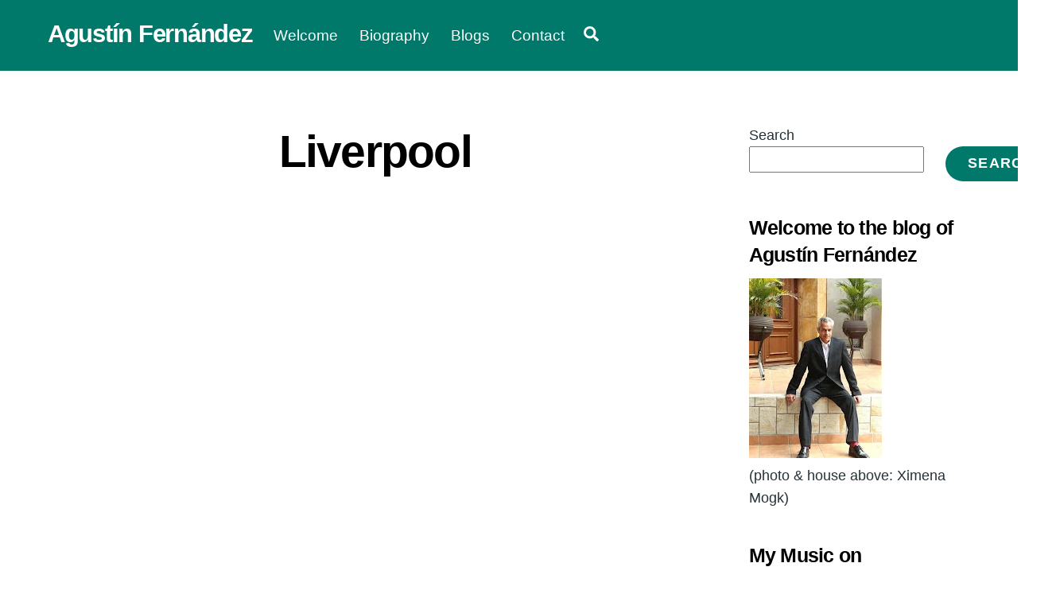

--- FILE ---
content_type: text/html; charset=UTF-8
request_url: https://agustinfernandez.com/category/diary-of-exile/liverpool/
body_size: 22939
content:
<!DOCTYPE html>
<html lang="en-US">
<head>
        <meta charset="UTF-8">
        <meta name="viewport" content="width=device-width, initial-scale=1, minimum-scale=1">
        <style id="tb_inline_styles" data-no-optimize="1">.tb_animation_on{overflow-x:hidden}.themify_builder .wow{visibility:hidden;animation-fill-mode:both}[data-tf-animation]{will-change:transform,opacity,visibility}.themify_builder .tf_lax_done{transition-duration:.8s;transition-timing-function:cubic-bezier(.165,.84,.44,1)}[data-sticky-active].tb_sticky_scroll_active{z-index:1}[data-sticky-active].tb_sticky_scroll_active .hide-on-stick{display:none}@media(min-width:1025px){.hide-desktop{width:0!important;height:0!important;padding:0!important;visibility:hidden!important;margin:0!important;display:table-column!important;background:0!important;content-visibility:hidden;overflow:hidden!important}}@media(min-width:769px) and (max-width:1024px){.hide-tablet_landscape{width:0!important;height:0!important;padding:0!important;visibility:hidden!important;margin:0!important;display:table-column!important;background:0!important;content-visibility:hidden;overflow:hidden!important}}@media(min-width:601px) and (max-width:768px){.hide-tablet{width:0!important;height:0!important;padding:0!important;visibility:hidden!important;margin:0!important;display:table-column!important;background:0!important;content-visibility:hidden;overflow:hidden!important}}@media(max-width:600px){.hide-mobile{width:0!important;height:0!important;padding:0!important;visibility:hidden!important;margin:0!important;display:table-column!important;background:0!important;content-visibility:hidden;overflow:hidden!important}}@media(max-width:768px){div.module-gallery-grid{--galn:var(--galt)}}@media(max-width:600px){
                .themify_map.tf_map_loaded{width:100%!important}
                .ui.builder_button,.ui.nav li a{padding:.525em 1.15em}
                .fullheight>.row_inner:not(.tb_col_count_1){min-height:0}
                div.module-gallery-grid{--galn:var(--galm);gap:8px}
            }</style><noscript><style>.themify_builder .wow,.wow .tf_lazy{visibility:visible!important}</style></noscript>            <style id="tf_lazy_style" data-no-optimize="1">
                .tf_svg_lazy{
                    content-visibility:auto;
                    background-size:100% 25%!important;
                    background-repeat:no-repeat!important;
                    background-position:0 0, 0 33.4%,0 66.6%,0 100%!important;
                    transition:filter .3s linear!important;
                    filter:blur(25px)!important;                    transform:translateZ(0)
                }
                .tf_svg_lazy_loaded{
                    filter:blur(0)!important
                }
                [data-lazy]:is(.module,.module_row:not(.tb_first)),.module[data-lazy] .ui,.module_row[data-lazy]:not(.tb_first):is(>.row_inner,.module_column[data-lazy],.module_subrow[data-lazy]){
                    background-image:none!important
                }
            </style>
            <noscript>
                <style>
                    .tf_svg_lazy{
                        display:none!important
                    }
                </style>
            </noscript>
                    <style id="tf_lazy_common" data-no-optimize="1">
                        img{
                max-width:100%;
                height:auto
            }
                                    :where(.tf_in_flx,.tf_flx){display:inline-flex;flex-wrap:wrap;place-items:center}
            .tf_fa,:is(em,i) tf-lottie{display:inline-block;vertical-align:middle}:is(em,i) tf-lottie{width:1.5em;height:1.5em}.tf_fa{width:1em;height:1em;stroke-width:0;stroke:currentColor;overflow:visible;fill:currentColor;pointer-events:none;text-rendering:optimizeSpeed;buffered-rendering:static}#tf_svg symbol{overflow:visible}:where(.tf_lazy){position:relative;visibility:visible;display:block;opacity:.3}.wow .tf_lazy:not(.tf_swiper-slide){visibility:hidden;opacity:1}div.tf_audio_lazy audio{visibility:hidden;height:0;display:inline}.mejs-container{visibility:visible}.tf_iframe_lazy{transition:opacity .3s ease-in-out;min-height:10px}:where(.tf_flx),.tf_swiper-wrapper{display:flex}.tf_swiper-slide{flex-shrink:0;opacity:0;width:100%;height:100%}.tf_swiper-wrapper>br,.tf_lazy.tf_swiper-wrapper .tf_lazy:after,.tf_lazy.tf_swiper-wrapper .tf_lazy:before{display:none}.tf_lazy:after,.tf_lazy:before{content:'';display:inline-block;position:absolute;width:10px!important;height:10px!important;margin:0 3px;top:50%!important;inset-inline:auto 50%!important;border-radius:100%;background-color:currentColor;visibility:visible;animation:tf-hrz-loader infinite .75s cubic-bezier(.2,.68,.18,1.08)}.tf_lazy:after{width:6px!important;height:6px!important;inset-inline:50% auto!important;margin-top:3px;animation-delay:-.4s}@keyframes tf-hrz-loader{0%,100%{transform:scale(1);opacity:1}50%{transform:scale(.1);opacity:.6}}.tf_lazy_lightbox{position:fixed;background:rgba(11,11,11,.8);color:#ccc;top:0;left:0;display:flex;align-items:center;justify-content:center;z-index:999}.tf_lazy_lightbox .tf_lazy:after,.tf_lazy_lightbox .tf_lazy:before{background:#fff}.tf_vd_lazy,tf-lottie{display:flex;flex-wrap:wrap}tf-lottie{aspect-ratio:1.777}.tf_w.tf_vd_lazy video{width:100%;height:auto;position:static;object-fit:cover}
        </style>
        <title>Liverpool &#8211; Agustín Fernández</title>
<meta name='robots' content='max-image-preview:large' />
<link rel="alternate" type="application/rss+xml" title="Agustín Fernández &raquo; Feed" href="https://agustinfernandez.com/feed/" />
<link rel="alternate" type="application/rss+xml" title="Agustín Fernández &raquo; Comments Feed" href="https://agustinfernandez.com/comments/feed/" />
<link rel="alternate" type="application/rss+xml" title="Agustín Fernández &raquo; Liverpool Category Feed" href="https://agustinfernandez.com/category/diary-of-exile/liverpool/feed/" />
		<!-- This site uses the Google Analytics by MonsterInsights plugin v9.11.1 - Using Analytics tracking - https://www.monsterinsights.com/ -->
							<script src="//www.googletagmanager.com/gtag/js?id=G-20C3N3Y548"  data-cfasync="false" data-wpfc-render="false" async></script>
			<script data-cfasync="false" data-wpfc-render="false">
				var mi_version = '9.11.1';
				var mi_track_user = true;
				var mi_no_track_reason = '';
								var MonsterInsightsDefaultLocations = {"page_location":"https:\/\/agustinfernandez.com\/category\/diary-of-exile\/liverpool\/"};
								if ( typeof MonsterInsightsPrivacyGuardFilter === 'function' ) {
					var MonsterInsightsLocations = (typeof MonsterInsightsExcludeQuery === 'object') ? MonsterInsightsPrivacyGuardFilter( MonsterInsightsExcludeQuery ) : MonsterInsightsPrivacyGuardFilter( MonsterInsightsDefaultLocations );
				} else {
					var MonsterInsightsLocations = (typeof MonsterInsightsExcludeQuery === 'object') ? MonsterInsightsExcludeQuery : MonsterInsightsDefaultLocations;
				}

								var disableStrs = [
										'ga-disable-G-20C3N3Y548',
									];

				/* Function to detect opted out users */
				function __gtagTrackerIsOptedOut() {
					for (var index = 0; index < disableStrs.length; index++) {
						if (document.cookie.indexOf(disableStrs[index] + '=true') > -1) {
							return true;
						}
					}

					return false;
				}

				/* Disable tracking if the opt-out cookie exists. */
				if (__gtagTrackerIsOptedOut()) {
					for (var index = 0; index < disableStrs.length; index++) {
						window[disableStrs[index]] = true;
					}
				}

				/* Opt-out function */
				function __gtagTrackerOptout() {
					for (var index = 0; index < disableStrs.length; index++) {
						document.cookie = disableStrs[index] + '=true; expires=Thu, 31 Dec 2099 23:59:59 UTC; path=/';
						window[disableStrs[index]] = true;
					}
				}

				if ('undefined' === typeof gaOptout) {
					function gaOptout() {
						__gtagTrackerOptout();
					}
				}
								window.dataLayer = window.dataLayer || [];

				window.MonsterInsightsDualTracker = {
					helpers: {},
					trackers: {},
				};
				if (mi_track_user) {
					function __gtagDataLayer() {
						dataLayer.push(arguments);
					}

					function __gtagTracker(type, name, parameters) {
						if (!parameters) {
							parameters = {};
						}

						if (parameters.send_to) {
							__gtagDataLayer.apply(null, arguments);
							return;
						}

						if (type === 'event') {
														parameters.send_to = monsterinsights_frontend.v4_id;
							var hookName = name;
							if (typeof parameters['event_category'] !== 'undefined') {
								hookName = parameters['event_category'] + ':' + name;
							}

							if (typeof MonsterInsightsDualTracker.trackers[hookName] !== 'undefined') {
								MonsterInsightsDualTracker.trackers[hookName](parameters);
							} else {
								__gtagDataLayer('event', name, parameters);
							}
							
						} else {
							__gtagDataLayer.apply(null, arguments);
						}
					}

					__gtagTracker('js', new Date());
					__gtagTracker('set', {
						'developer_id.dZGIzZG': true,
											});
					if ( MonsterInsightsLocations.page_location ) {
						__gtagTracker('set', MonsterInsightsLocations);
					}
										__gtagTracker('config', 'G-20C3N3Y548', {"forceSSL":"true","link_attribution":"true"} );
										window.gtag = __gtagTracker;										(function () {
						/* https://developers.google.com/analytics/devguides/collection/analyticsjs/ */
						/* ga and __gaTracker compatibility shim. */
						var noopfn = function () {
							return null;
						};
						var newtracker = function () {
							return new Tracker();
						};
						var Tracker = function () {
							return null;
						};
						var p = Tracker.prototype;
						p.get = noopfn;
						p.set = noopfn;
						p.send = function () {
							var args = Array.prototype.slice.call(arguments);
							args.unshift('send');
							__gaTracker.apply(null, args);
						};
						var __gaTracker = function () {
							var len = arguments.length;
							if (len === 0) {
								return;
							}
							var f = arguments[len - 1];
							if (typeof f !== 'object' || f === null || typeof f.hitCallback !== 'function') {
								if ('send' === arguments[0]) {
									var hitConverted, hitObject = false, action;
									if ('event' === arguments[1]) {
										if ('undefined' !== typeof arguments[3]) {
											hitObject = {
												'eventAction': arguments[3],
												'eventCategory': arguments[2],
												'eventLabel': arguments[4],
												'value': arguments[5] ? arguments[5] : 1,
											}
										}
									}
									if ('pageview' === arguments[1]) {
										if ('undefined' !== typeof arguments[2]) {
											hitObject = {
												'eventAction': 'page_view',
												'page_path': arguments[2],
											}
										}
									}
									if (typeof arguments[2] === 'object') {
										hitObject = arguments[2];
									}
									if (typeof arguments[5] === 'object') {
										Object.assign(hitObject, arguments[5]);
									}
									if ('undefined' !== typeof arguments[1].hitType) {
										hitObject = arguments[1];
										if ('pageview' === hitObject.hitType) {
											hitObject.eventAction = 'page_view';
										}
									}
									if (hitObject) {
										action = 'timing' === arguments[1].hitType ? 'timing_complete' : hitObject.eventAction;
										hitConverted = mapArgs(hitObject);
										__gtagTracker('event', action, hitConverted);
									}
								}
								return;
							}

							function mapArgs(args) {
								var arg, hit = {};
								var gaMap = {
									'eventCategory': 'event_category',
									'eventAction': 'event_action',
									'eventLabel': 'event_label',
									'eventValue': 'event_value',
									'nonInteraction': 'non_interaction',
									'timingCategory': 'event_category',
									'timingVar': 'name',
									'timingValue': 'value',
									'timingLabel': 'event_label',
									'page': 'page_path',
									'location': 'page_location',
									'title': 'page_title',
									'referrer' : 'page_referrer',
								};
								for (arg in args) {
																		if (!(!args.hasOwnProperty(arg) || !gaMap.hasOwnProperty(arg))) {
										hit[gaMap[arg]] = args[arg];
									} else {
										hit[arg] = args[arg];
									}
								}
								return hit;
							}

							try {
								f.hitCallback();
							} catch (ex) {
							}
						};
						__gaTracker.create = newtracker;
						__gaTracker.getByName = newtracker;
						__gaTracker.getAll = function () {
							return [];
						};
						__gaTracker.remove = noopfn;
						__gaTracker.loaded = true;
						window['__gaTracker'] = __gaTracker;
					})();
									} else {
										console.log("");
					(function () {
						function __gtagTracker() {
							return null;
						}

						window['__gtagTracker'] = __gtagTracker;
						window['gtag'] = __gtagTracker;
					})();
									}
			</script>
							<!-- / Google Analytics by MonsterInsights -->
		<style id='wp-img-auto-sizes-contain-inline-css'>
img:is([sizes=auto i],[sizes^="auto," i]){contain-intrinsic-size:3000px 1500px}
/*# sourceURL=wp-img-auto-sizes-contain-inline-css */
</style>
<link rel="preload" href="https://agustinfernandez.com/wp-content/plugins/litespeed-cache/assets/css/litespeed-dummy.css?ver=6.9" as="style">
<link rel="preload" href="https://agustinfernandez.com/wp-content/plugins/contact-form-7/includes/css/styles.css?ver=6.1.4" as="style"><link rel='stylesheet' id='contact-form-7-css' href='https://agustinfernandez.com/wp-content/plugins/contact-form-7/includes/css/styles.css?ver=6.1.4' media='all' />
<link rel="preload" href="https://agustinfernandez.com/wp-content/plugins/cool-tag-cloud/inc/cool-tag-cloud.css?ver=2.25" as="style"><link rel='stylesheet' id='cool-tag-cloud-css' href='https://agustinfernandez.com/wp-content/plugins/cool-tag-cloud/inc/cool-tag-cloud.css?ver=2.25' media='all' />
<link rel="preload" href="https://agustinfernandez.com/wp-content/plugins/honeypot/includes/css/wpa.css?ver=2.3.04" as="style"><link rel='stylesheet' id='wpa-css-css' href='https://agustinfernandez.com/wp-content/plugins/honeypot/includes/css/wpa.css?ver=2.3.04' media='all' />
<script src="https://agustinfernandez.com/wp-includes/js/jquery/jquery.min.js?ver=3.7.1" id="jquery-core-js"></script>
<script src="https://agustinfernandez.com/wp-includes/js/jquery/jquery-migrate.min.js?ver=3.4.1" id="jquery-migrate-js"></script>
<script src="https://agustinfernandez.com/wp-content/plugins/google-analytics-for-wordpress/assets/js/frontend-gtag.min.js?ver=9.11.1" id="monsterinsights-frontend-script-js" async data-wp-strategy="async"></script>
<script data-cfasync="false" data-wpfc-render="false" id='monsterinsights-frontend-script-js-extra'>var monsterinsights_frontend = {"js_events_tracking":"true","download_extensions":"doc,pdf,ppt,zip,xls,docx,pptx,xlsx","inbound_paths":"[{\"path\":\"\\\/go\\\/\",\"label\":\"affiliate\"},{\"path\":\"\\\/recommend\\\/\",\"label\":\"affiliate\"}]","home_url":"https:\/\/agustinfernandez.com","hash_tracking":"false","v4_id":"G-20C3N3Y548"};</script>
<link rel="https://api.w.org/" href="https://agustinfernandez.com/wp-json/" /><link rel="alternate" title="JSON" type="application/json" href="https://agustinfernandez.com/wp-json/wp/v2/categories/503" /><link rel="EditURI" type="application/rsd+xml" title="RSD" href="https://agustinfernandez.com/xmlrpc.php?rsd" />
<meta name="generator" content="WordPress 6.9" />
 <style> .ppw-ppf-input-container { background-color: !important; padding: px!important; border-radius: px!important; } .ppw-ppf-input-container div.ppw-ppf-headline { font-size: px!important; font-weight: !important; color: !important; } .ppw-ppf-input-container div.ppw-ppf-desc { font-size: px!important; font-weight: !important; color: !important; } .ppw-ppf-input-container label.ppw-pwd-label { font-size: px!important; font-weight: !important; color: !important; } div.ppwp-wrong-pw-error { font-size: px!important; font-weight: !important; color: #dc3232!important; background: !important; } .ppw-ppf-input-container input[type='submit'] { color: !important; background: !important; } .ppw-ppf-input-container input[type='submit']:hover { color: !important; background: !important; } .ppw-ppf-desc-below { font-size: px!important; font-weight: !important; color: !important; } </style>  <style> .ppw-form { background-color: !important; padding: px!important; border-radius: px!important; } .ppw-headline.ppw-pcp-pf-headline { font-size: px!important; font-weight: !important; color: !important; } .ppw-description.ppw-pcp-pf-desc { font-size: px!important; font-weight: !important; color: !important; } .ppw-pcp-pf-desc-above-btn { display: block; } .ppw-pcp-pf-desc-below-form { font-size: px!important; font-weight: !important; color: !important; } .ppw-input label.ppw-pcp-password-label { font-size: px!important; font-weight: !important; color: !important; } .ppw-form input[type='submit'] { color: !important; background: !important; } .ppw-form input[type='submit']:hover { color: !important; background: !important; } div.ppw-error.ppw-pcp-pf-error-msg { font-size: px!important; font-weight: !important; color: #dc3232!important; background: !important; } </style> 
	<style>
	@keyframes themifyAnimatedBG{
		0%{background-color:#33baab}100%{background-color:#e33b9e}50%{background-color:#4961d7}33.3%{background-color:#2ea85c}25%{background-color:#2bb8ed}20%{background-color:#dd5135}
	}
	.module_row.animated-bg{
		animation:themifyAnimatedBG 30000ms infinite alternate
	}
	</style>
	<link rel="prefetch" href="https://agustinfernandez.com/wp-content/themes/themify-ultra/js/themify-script.js?ver=7.9.8" as="script" fetchpriority="low"><link rel="prefetch" href="https://agustinfernandez.com/wp-content/themes/themify-ultra/themify/js/modules/themify-sidemenu.js?ver=8.0.9" as="script" fetchpriority="low"><link rel="preload" href="/wp-content/uploads/2023/03/Mogk-3.jpg" as="image" fetchpriority="high"><style id="tf_gf_fonts_style">@font-face{font-family:'Public Sans';font-style:italic;font-display:swap;src:url(https://fonts.gstatic.com/s/publicsans/v20/ijwTs572Xtc6ZYQws9YVwnNDTJPax9k0.woff2) format('woff2');unicode-range:U+0102-0103,U+0110-0111,U+0128-0129,U+0168-0169,U+01A0-01A1,U+01AF-01B0,U+0300-0301,U+0303-0304,U+0308-0309,U+0323,U+0329,U+1EA0-1EF9,U+20AB;}@font-face{font-family:'Public Sans';font-style:italic;font-display:swap;src:url(https://fonts.gstatic.com/s/publicsans/v20/ijwTs572Xtc6ZYQws9YVwnNDTJLax9k0.woff2) format('woff2');unicode-range:U+0100-02BA,U+02BD-02C5,U+02C7-02CC,U+02CE-02D7,U+02DD-02FF,U+0304,U+0308,U+0329,U+1D00-1DBF,U+1E00-1E9F,U+1EF2-1EFF,U+2020,U+20A0-20AB,U+20AD-20C0,U+2113,U+2C60-2C7F,U+A720-A7FF;}@font-face{font-family:'Public Sans';font-style:italic;font-display:swap;src:url(https://fonts.gstatic.com/s/publicsans/v20/ijwTs572Xtc6ZYQws9YVwnNDTJzaxw.woff2) format('woff2');unicode-range:U+0000-00FF,U+0131,U+0152-0153,U+02BB-02BC,U+02C6,U+02DA,U+02DC,U+0304,U+0308,U+0329,U+2000-206F,U+20AC,U+2122,U+2191,U+2193,U+2212,U+2215,U+FEFF,U+FFFD;}@font-face{font-family:'Public Sans';font-style:italic;font-weight:600;font-display:swap;src:url(https://fonts.gstatic.com/s/publicsans/v20/ijwTs572Xtc6ZYQws9YVwnNDTJPax9k0.woff2) format('woff2');unicode-range:U+0102-0103,U+0110-0111,U+0128-0129,U+0168-0169,U+01A0-01A1,U+01AF-01B0,U+0300-0301,U+0303-0304,U+0308-0309,U+0323,U+0329,U+1EA0-1EF9,U+20AB;}@font-face{font-family:'Public Sans';font-style:italic;font-weight:600;font-display:swap;src:url(https://fonts.gstatic.com/s/publicsans/v20/ijwTs572Xtc6ZYQws9YVwnNDTJLax9k0.woff2) format('woff2');unicode-range:U+0100-02BA,U+02BD-02C5,U+02C7-02CC,U+02CE-02D7,U+02DD-02FF,U+0304,U+0308,U+0329,U+1D00-1DBF,U+1E00-1E9F,U+1EF2-1EFF,U+2020,U+20A0-20AB,U+20AD-20C0,U+2113,U+2C60-2C7F,U+A720-A7FF;}@font-face{font-family:'Public Sans';font-style:italic;font-weight:600;font-display:swap;src:url(https://fonts.gstatic.com/s/publicsans/v20/ijwTs572Xtc6ZYQws9YVwnNDTJzaxw.woff2) format('woff2');unicode-range:U+0000-00FF,U+0131,U+0152-0153,U+02BB-02BC,U+02C6,U+02DA,U+02DC,U+0304,U+0308,U+0329,U+2000-206F,U+20AC,U+2122,U+2191,U+2193,U+2212,U+2215,U+FEFF,U+FFFD;}@font-face{font-family:'Public Sans';font-style:italic;font-weight:700;font-display:swap;src:url(https://fonts.gstatic.com/s/publicsans/v20/ijwTs572Xtc6ZYQws9YVwnNDTJPax9k0.woff2) format('woff2');unicode-range:U+0102-0103,U+0110-0111,U+0128-0129,U+0168-0169,U+01A0-01A1,U+01AF-01B0,U+0300-0301,U+0303-0304,U+0308-0309,U+0323,U+0329,U+1EA0-1EF9,U+20AB;}@font-face{font-family:'Public Sans';font-style:italic;font-weight:700;font-display:swap;src:url(https://fonts.gstatic.com/s/publicsans/v20/ijwTs572Xtc6ZYQws9YVwnNDTJLax9k0.woff2) format('woff2');unicode-range:U+0100-02BA,U+02BD-02C5,U+02C7-02CC,U+02CE-02D7,U+02DD-02FF,U+0304,U+0308,U+0329,U+1D00-1DBF,U+1E00-1E9F,U+1EF2-1EFF,U+2020,U+20A0-20AB,U+20AD-20C0,U+2113,U+2C60-2C7F,U+A720-A7FF;}@font-face{font-family:'Public Sans';font-style:italic;font-weight:700;font-display:swap;src:url(https://fonts.gstatic.com/s/publicsans/v20/ijwTs572Xtc6ZYQws9YVwnNDTJzaxw.woff2) format('woff2');unicode-range:U+0000-00FF,U+0131,U+0152-0153,U+02BB-02BC,U+02C6,U+02DA,U+02DC,U+0304,U+0308,U+0329,U+2000-206F,U+20AC,U+2122,U+2191,U+2193,U+2212,U+2215,U+FEFF,U+FFFD;}@font-face{font-family:'Public Sans';font-display:swap;src:url(https://fonts.gstatic.com/s/publicsans/v20/ijwRs572Xtc6ZYQws9YVwnNJfJ7Cww.woff2) format('woff2');unicode-range:U+0102-0103,U+0110-0111,U+0128-0129,U+0168-0169,U+01A0-01A1,U+01AF-01B0,U+0300-0301,U+0303-0304,U+0308-0309,U+0323,U+0329,U+1EA0-1EF9,U+20AB;}@font-face{font-family:'Public Sans';font-display:swap;src:url(https://fonts.gstatic.com/s/publicsans/v20/ijwRs572Xtc6ZYQws9YVwnNIfJ7Cww.woff2) format('woff2');unicode-range:U+0100-02BA,U+02BD-02C5,U+02C7-02CC,U+02CE-02D7,U+02DD-02FF,U+0304,U+0308,U+0329,U+1D00-1DBF,U+1E00-1E9F,U+1EF2-1EFF,U+2020,U+20A0-20AB,U+20AD-20C0,U+2113,U+2C60-2C7F,U+A720-A7FF;}@font-face{font-family:'Public Sans';font-display:swap;src:url(https://fonts.gstatic.com/s/publicsans/v20/ijwRs572Xtc6ZYQws9YVwnNGfJ4.woff2) format('woff2');unicode-range:U+0000-00FF,U+0131,U+0152-0153,U+02BB-02BC,U+02C6,U+02DA,U+02DC,U+0304,U+0308,U+0329,U+2000-206F,U+20AC,U+2122,U+2191,U+2193,U+2212,U+2215,U+FEFF,U+FFFD;}@font-face{font-family:'Public Sans';font-weight:600;font-display:swap;src:url(https://fonts.gstatic.com/s/publicsans/v20/ijwRs572Xtc6ZYQws9YVwnNJfJ7Cww.woff2) format('woff2');unicode-range:U+0102-0103,U+0110-0111,U+0128-0129,U+0168-0169,U+01A0-01A1,U+01AF-01B0,U+0300-0301,U+0303-0304,U+0308-0309,U+0323,U+0329,U+1EA0-1EF9,U+20AB;}@font-face{font-family:'Public Sans';font-weight:600;font-display:swap;src:url(https://fonts.gstatic.com/s/publicsans/v20/ijwRs572Xtc6ZYQws9YVwnNIfJ7Cww.woff2) format('woff2');unicode-range:U+0100-02BA,U+02BD-02C5,U+02C7-02CC,U+02CE-02D7,U+02DD-02FF,U+0304,U+0308,U+0329,U+1D00-1DBF,U+1E00-1E9F,U+1EF2-1EFF,U+2020,U+20A0-20AB,U+20AD-20C0,U+2113,U+2C60-2C7F,U+A720-A7FF;}@font-face{font-family:'Public Sans';font-weight:600;font-display:swap;src:url(https://fonts.gstatic.com/s/publicsans/v20/ijwRs572Xtc6ZYQws9YVwnNGfJ4.woff2) format('woff2');unicode-range:U+0000-00FF,U+0131,U+0152-0153,U+02BB-02BC,U+02C6,U+02DA,U+02DC,U+0304,U+0308,U+0329,U+2000-206F,U+20AC,U+2122,U+2191,U+2193,U+2212,U+2215,U+FEFF,U+FFFD;}@font-face{font-family:'Public Sans';font-weight:700;font-display:swap;src:url(https://fonts.gstatic.com/s/publicsans/v20/ijwRs572Xtc6ZYQws9YVwnNJfJ7Cww.woff2) format('woff2');unicode-range:U+0102-0103,U+0110-0111,U+0128-0129,U+0168-0169,U+01A0-01A1,U+01AF-01B0,U+0300-0301,U+0303-0304,U+0308-0309,U+0323,U+0329,U+1EA0-1EF9,U+20AB;}@font-face{font-family:'Public Sans';font-weight:700;font-display:swap;src:url(https://fonts.gstatic.com/s/publicsans/v20/ijwRs572Xtc6ZYQws9YVwnNIfJ7Cww.woff2) format('woff2');unicode-range:U+0100-02BA,U+02BD-02C5,U+02C7-02CC,U+02CE-02D7,U+02DD-02FF,U+0304,U+0308,U+0329,U+1D00-1DBF,U+1E00-1E9F,U+1EF2-1EFF,U+2020,U+20A0-20AB,U+20AD-20C0,U+2113,U+2C60-2C7F,U+A720-A7FF;}@font-face{font-family:'Public Sans';font-weight:700;font-display:swap;src:url(https://fonts.gstatic.com/s/publicsans/v20/ijwRs572Xtc6ZYQws9YVwnNGfJ4.woff2) format('woff2');unicode-range:U+0000-00FF,U+0131,U+0152-0153,U+02BB-02BC,U+02C6,U+02DA,U+02DC,U+0304,U+0308,U+0329,U+2000-206F,U+20AC,U+2122,U+2191,U+2193,U+2212,U+2215,U+FEFF,U+FFFD;}</style><link rel="preload" fetchpriority="high" href="https://agustinfernandez.com/wp-content/uploads/themify-concate/3003431679/themify-779825355.css" as="style"><link fetchpriority="high" id="themify_concate-css" rel="stylesheet" href="https://agustinfernandez.com/wp-content/uploads/themify-concate/3003431679/themify-779825355.css"><link rel="preconnect" href="https://www.google-analytics.com"><style id='wp-block-heading-inline-css'>
h1:where(.wp-block-heading).has-background,h2:where(.wp-block-heading).has-background,h3:where(.wp-block-heading).has-background,h4:where(.wp-block-heading).has-background,h5:where(.wp-block-heading).has-background,h6:where(.wp-block-heading).has-background{padding:1.25em 2.375em}h1.has-text-align-left[style*=writing-mode]:where([style*=vertical-lr]),h1.has-text-align-right[style*=writing-mode]:where([style*=vertical-rl]),h2.has-text-align-left[style*=writing-mode]:where([style*=vertical-lr]),h2.has-text-align-right[style*=writing-mode]:where([style*=vertical-rl]),h3.has-text-align-left[style*=writing-mode]:where([style*=vertical-lr]),h3.has-text-align-right[style*=writing-mode]:where([style*=vertical-rl]),h4.has-text-align-left[style*=writing-mode]:where([style*=vertical-lr]),h4.has-text-align-right[style*=writing-mode]:where([style*=vertical-rl]),h5.has-text-align-left[style*=writing-mode]:where([style*=vertical-lr]),h5.has-text-align-right[style*=writing-mode]:where([style*=vertical-rl]),h6.has-text-align-left[style*=writing-mode]:where([style*=vertical-lr]),h6.has-text-align-right[style*=writing-mode]:where([style*=vertical-rl]){rotate:180deg}
/*# sourceURL=https://agustinfernandez.com/wp-includes/blocks/heading/style.min.css */
</style>
<style id='wp-block-latest-posts-inline-css'>
.wp-block-latest-posts{box-sizing:border-box}.wp-block-latest-posts.alignleft{margin-right:2em}.wp-block-latest-posts.alignright{margin-left:2em}.wp-block-latest-posts.wp-block-latest-posts__list{list-style:none}.wp-block-latest-posts.wp-block-latest-posts__list li{clear:both;overflow-wrap:break-word}.wp-block-latest-posts.is-grid{display:flex;flex-wrap:wrap}.wp-block-latest-posts.is-grid li{margin:0 1.25em 1.25em 0;width:100%}@media (min-width:600px){.wp-block-latest-posts.columns-2 li{width:calc(50% - .625em)}.wp-block-latest-posts.columns-2 li:nth-child(2n){margin-right:0}.wp-block-latest-posts.columns-3 li{width:calc(33.33333% - .83333em)}.wp-block-latest-posts.columns-3 li:nth-child(3n){margin-right:0}.wp-block-latest-posts.columns-4 li{width:calc(25% - .9375em)}.wp-block-latest-posts.columns-4 li:nth-child(4n){margin-right:0}.wp-block-latest-posts.columns-5 li{width:calc(20% - 1em)}.wp-block-latest-posts.columns-5 li:nth-child(5n){margin-right:0}.wp-block-latest-posts.columns-6 li{width:calc(16.66667% - 1.04167em)}.wp-block-latest-posts.columns-6 li:nth-child(6n){margin-right:0}}:root :where(.wp-block-latest-posts.is-grid){padding:0}:root :where(.wp-block-latest-posts.wp-block-latest-posts__list){padding-left:0}.wp-block-latest-posts__post-author,.wp-block-latest-posts__post-date{display:block;font-size:.8125em}.wp-block-latest-posts__post-excerpt,.wp-block-latest-posts__post-full-content{margin-bottom:1em;margin-top:.5em}.wp-block-latest-posts__featured-image a{display:inline-block}.wp-block-latest-posts__featured-image img{height:auto;max-width:100%;width:auto}.wp-block-latest-posts__featured-image.alignleft{float:left;margin-right:1em}.wp-block-latest-posts__featured-image.alignright{float:right;margin-left:1em}.wp-block-latest-posts__featured-image.aligncenter{margin-bottom:1em;text-align:center}
/*# sourceURL=https://agustinfernandez.com/wp-includes/blocks/latest-posts/style.min.css */
</style>
<style id='wp-block-search-inline-css'>
.wp-block-search__button{margin-left:10px;word-break:normal}.wp-block-search__button.has-icon{line-height:0}.wp-block-search__button svg{height:1.25em;min-height:24px;min-width:24px;width:1.25em;fill:currentColor;vertical-align:text-bottom}:where(.wp-block-search__button){border:1px solid #ccc;padding:6px 10px}.wp-block-search__inside-wrapper{display:flex;flex:auto;flex-wrap:nowrap;max-width:100%}.wp-block-search__label{width:100%}.wp-block-search.wp-block-search__button-only .wp-block-search__button{box-sizing:border-box;display:flex;flex-shrink:0;justify-content:center;margin-left:0;max-width:100%}.wp-block-search.wp-block-search__button-only .wp-block-search__inside-wrapper{min-width:0!important;transition-property:width}.wp-block-search.wp-block-search__button-only .wp-block-search__input{flex-basis:100%;transition-duration:.3s}.wp-block-search.wp-block-search__button-only.wp-block-search__searchfield-hidden,.wp-block-search.wp-block-search__button-only.wp-block-search__searchfield-hidden .wp-block-search__inside-wrapper{overflow:hidden}.wp-block-search.wp-block-search__button-only.wp-block-search__searchfield-hidden .wp-block-search__input{border-left-width:0!important;border-right-width:0!important;flex-basis:0;flex-grow:0;margin:0;min-width:0!important;padding-left:0!important;padding-right:0!important;width:0!important}:where(.wp-block-search__input){appearance:none;border:1px solid #949494;flex-grow:1;font-family:inherit;font-size:inherit;font-style:inherit;font-weight:inherit;letter-spacing:inherit;line-height:inherit;margin-left:0;margin-right:0;min-width:3rem;padding:8px;text-decoration:unset!important;text-transform:inherit}:where(.wp-block-search__button-inside .wp-block-search__inside-wrapper){background-color:#fff;border:1px solid #949494;box-sizing:border-box;padding:4px}:where(.wp-block-search__button-inside .wp-block-search__inside-wrapper) .wp-block-search__input{border:none;border-radius:0;padding:0 4px}:where(.wp-block-search__button-inside .wp-block-search__inside-wrapper) .wp-block-search__input:focus{outline:none}:where(.wp-block-search__button-inside .wp-block-search__inside-wrapper) :where(.wp-block-search__button){padding:4px 8px}.wp-block-search.aligncenter .wp-block-search__inside-wrapper{margin:auto}.wp-block[data-align=right] .wp-block-search.wp-block-search__button-only .wp-block-search__inside-wrapper{float:right}
/*# sourceURL=https://agustinfernandez.com/wp-includes/blocks/search/style.min.css */
</style>
<style id='wp-block-group-inline-css'>
.wp-block-group{box-sizing:border-box}:where(.wp-block-group.wp-block-group-is-layout-constrained){position:relative}
/*# sourceURL=https://agustinfernandez.com/wp-includes/blocks/group/style.min.css */
</style>
<style id='global-styles-inline-css'>
:root{--wp--preset--aspect-ratio--square: 1;--wp--preset--aspect-ratio--4-3: 4/3;--wp--preset--aspect-ratio--3-4: 3/4;--wp--preset--aspect-ratio--3-2: 3/2;--wp--preset--aspect-ratio--2-3: 2/3;--wp--preset--aspect-ratio--16-9: 16/9;--wp--preset--aspect-ratio--9-16: 9/16;--wp--preset--color--black: #000000;--wp--preset--color--cyan-bluish-gray: #abb8c3;--wp--preset--color--white: #ffffff;--wp--preset--color--pale-pink: #f78da7;--wp--preset--color--vivid-red: #cf2e2e;--wp--preset--color--luminous-vivid-orange: #ff6900;--wp--preset--color--luminous-vivid-amber: #fcb900;--wp--preset--color--light-green-cyan: #7bdcb5;--wp--preset--color--vivid-green-cyan: #00d084;--wp--preset--color--pale-cyan-blue: #8ed1fc;--wp--preset--color--vivid-cyan-blue: #0693e3;--wp--preset--color--vivid-purple: #9b51e0;--wp--preset--gradient--vivid-cyan-blue-to-vivid-purple: linear-gradient(135deg,rgb(6,147,227) 0%,rgb(155,81,224) 100%);--wp--preset--gradient--light-green-cyan-to-vivid-green-cyan: linear-gradient(135deg,rgb(122,220,180) 0%,rgb(0,208,130) 100%);--wp--preset--gradient--luminous-vivid-amber-to-luminous-vivid-orange: linear-gradient(135deg,rgb(252,185,0) 0%,rgb(255,105,0) 100%);--wp--preset--gradient--luminous-vivid-orange-to-vivid-red: linear-gradient(135deg,rgb(255,105,0) 0%,rgb(207,46,46) 100%);--wp--preset--gradient--very-light-gray-to-cyan-bluish-gray: linear-gradient(135deg,rgb(238,238,238) 0%,rgb(169,184,195) 100%);--wp--preset--gradient--cool-to-warm-spectrum: linear-gradient(135deg,rgb(74,234,220) 0%,rgb(151,120,209) 20%,rgb(207,42,186) 40%,rgb(238,44,130) 60%,rgb(251,105,98) 80%,rgb(254,248,76) 100%);--wp--preset--gradient--blush-light-purple: linear-gradient(135deg,rgb(255,206,236) 0%,rgb(152,150,240) 100%);--wp--preset--gradient--blush-bordeaux: linear-gradient(135deg,rgb(254,205,165) 0%,rgb(254,45,45) 50%,rgb(107,0,62) 100%);--wp--preset--gradient--luminous-dusk: linear-gradient(135deg,rgb(255,203,112) 0%,rgb(199,81,192) 50%,rgb(65,88,208) 100%);--wp--preset--gradient--pale-ocean: linear-gradient(135deg,rgb(255,245,203) 0%,rgb(182,227,212) 50%,rgb(51,167,181) 100%);--wp--preset--gradient--electric-grass: linear-gradient(135deg,rgb(202,248,128) 0%,rgb(113,206,126) 100%);--wp--preset--gradient--midnight: linear-gradient(135deg,rgb(2,3,129) 0%,rgb(40,116,252) 100%);--wp--preset--font-size--small: 13px;--wp--preset--font-size--medium: clamp(14px, 0.875rem + ((1vw - 3.2px) * 0.469), 20px);--wp--preset--font-size--large: clamp(22.041px, 1.378rem + ((1vw - 3.2px) * 1.091), 36px);--wp--preset--font-size--x-large: clamp(25.014px, 1.563rem + ((1vw - 3.2px) * 1.327), 42px);--wp--preset--font-family--system-font: -apple-system,BlinkMacSystemFont,"Segoe UI",Roboto,Oxygen-Sans,Ubuntu,Cantarell,"Helvetica Neue",sans-serif;--wp--preset--spacing--20: 0.44rem;--wp--preset--spacing--30: 0.67rem;--wp--preset--spacing--40: 1rem;--wp--preset--spacing--50: 1.5rem;--wp--preset--spacing--60: 2.25rem;--wp--preset--spacing--70: 3.38rem;--wp--preset--spacing--80: 5.06rem;--wp--preset--shadow--natural: 6px 6px 9px rgba(0, 0, 0, 0.2);--wp--preset--shadow--deep: 12px 12px 50px rgba(0, 0, 0, 0.4);--wp--preset--shadow--sharp: 6px 6px 0px rgba(0, 0, 0, 0.2);--wp--preset--shadow--outlined: 6px 6px 0px -3px rgb(255, 255, 255), 6px 6px rgb(0, 0, 0);--wp--preset--shadow--crisp: 6px 6px 0px rgb(0, 0, 0);}:where(body) { margin: 0; }.wp-site-blocks > .alignleft { float: left; margin-right: 2em; }.wp-site-blocks > .alignright { float: right; margin-left: 2em; }.wp-site-blocks > .aligncenter { justify-content: center; margin-left: auto; margin-right: auto; }:where(.wp-site-blocks) > * { margin-block-start: 24px; margin-block-end: 0; }:where(.wp-site-blocks) > :first-child { margin-block-start: 0; }:where(.wp-site-blocks) > :last-child { margin-block-end: 0; }:root { --wp--style--block-gap: 24px; }:root :where(.is-layout-flow) > :first-child{margin-block-start: 0;}:root :where(.is-layout-flow) > :last-child{margin-block-end: 0;}:root :where(.is-layout-flow) > *{margin-block-start: 24px;margin-block-end: 0;}:root :where(.is-layout-constrained) > :first-child{margin-block-start: 0;}:root :where(.is-layout-constrained) > :last-child{margin-block-end: 0;}:root :where(.is-layout-constrained) > *{margin-block-start: 24px;margin-block-end: 0;}:root :where(.is-layout-flex){gap: 24px;}:root :where(.is-layout-grid){gap: 24px;}.is-layout-flow > .alignleft{float: left;margin-inline-start: 0;margin-inline-end: 2em;}.is-layout-flow > .alignright{float: right;margin-inline-start: 2em;margin-inline-end: 0;}.is-layout-flow > .aligncenter{margin-left: auto !important;margin-right: auto !important;}.is-layout-constrained > .alignleft{float: left;margin-inline-start: 0;margin-inline-end: 2em;}.is-layout-constrained > .alignright{float: right;margin-inline-start: 2em;margin-inline-end: 0;}.is-layout-constrained > .aligncenter{margin-left: auto !important;margin-right: auto !important;}.is-layout-constrained > :where(:not(.alignleft):not(.alignright):not(.alignfull)){margin-left: auto !important;margin-right: auto !important;}body .is-layout-flex{display: flex;}.is-layout-flex{flex-wrap: wrap;align-items: center;}.is-layout-flex > :is(*, div){margin: 0;}body .is-layout-grid{display: grid;}.is-layout-grid > :is(*, div){margin: 0;}body{font-family: var(--wp--preset--font-family--system-font);font-size: var(--wp--preset--font-size--medium);line-height: 1.6;padding-top: 0px;padding-right: 0px;padding-bottom: 0px;padding-left: 0px;}a:where(:not(.wp-element-button)){text-decoration: underline;}:root :where(.wp-element-button, .wp-block-button__link){background-color: #32373c;border-width: 0;color: #fff;font-family: inherit;font-size: inherit;font-style: inherit;font-weight: inherit;letter-spacing: inherit;line-height: inherit;padding-top: calc(0.667em + 2px);padding-right: calc(1.333em + 2px);padding-bottom: calc(0.667em + 2px);padding-left: calc(1.333em + 2px);text-decoration: none;text-transform: inherit;}.has-black-color{color: var(--wp--preset--color--black) !important;}.has-cyan-bluish-gray-color{color: var(--wp--preset--color--cyan-bluish-gray) !important;}.has-white-color{color: var(--wp--preset--color--white) !important;}.has-pale-pink-color{color: var(--wp--preset--color--pale-pink) !important;}.has-vivid-red-color{color: var(--wp--preset--color--vivid-red) !important;}.has-luminous-vivid-orange-color{color: var(--wp--preset--color--luminous-vivid-orange) !important;}.has-luminous-vivid-amber-color{color: var(--wp--preset--color--luminous-vivid-amber) !important;}.has-light-green-cyan-color{color: var(--wp--preset--color--light-green-cyan) !important;}.has-vivid-green-cyan-color{color: var(--wp--preset--color--vivid-green-cyan) !important;}.has-pale-cyan-blue-color{color: var(--wp--preset--color--pale-cyan-blue) !important;}.has-vivid-cyan-blue-color{color: var(--wp--preset--color--vivid-cyan-blue) !important;}.has-vivid-purple-color{color: var(--wp--preset--color--vivid-purple) !important;}.has-black-background-color{background-color: var(--wp--preset--color--black) !important;}.has-cyan-bluish-gray-background-color{background-color: var(--wp--preset--color--cyan-bluish-gray) !important;}.has-white-background-color{background-color: var(--wp--preset--color--white) !important;}.has-pale-pink-background-color{background-color: var(--wp--preset--color--pale-pink) !important;}.has-vivid-red-background-color{background-color: var(--wp--preset--color--vivid-red) !important;}.has-luminous-vivid-orange-background-color{background-color: var(--wp--preset--color--luminous-vivid-orange) !important;}.has-luminous-vivid-amber-background-color{background-color: var(--wp--preset--color--luminous-vivid-amber) !important;}.has-light-green-cyan-background-color{background-color: var(--wp--preset--color--light-green-cyan) !important;}.has-vivid-green-cyan-background-color{background-color: var(--wp--preset--color--vivid-green-cyan) !important;}.has-pale-cyan-blue-background-color{background-color: var(--wp--preset--color--pale-cyan-blue) !important;}.has-vivid-cyan-blue-background-color{background-color: var(--wp--preset--color--vivid-cyan-blue) !important;}.has-vivid-purple-background-color{background-color: var(--wp--preset--color--vivid-purple) !important;}.has-black-border-color{border-color: var(--wp--preset--color--black) !important;}.has-cyan-bluish-gray-border-color{border-color: var(--wp--preset--color--cyan-bluish-gray) !important;}.has-white-border-color{border-color: var(--wp--preset--color--white) !important;}.has-pale-pink-border-color{border-color: var(--wp--preset--color--pale-pink) !important;}.has-vivid-red-border-color{border-color: var(--wp--preset--color--vivid-red) !important;}.has-luminous-vivid-orange-border-color{border-color: var(--wp--preset--color--luminous-vivid-orange) !important;}.has-luminous-vivid-amber-border-color{border-color: var(--wp--preset--color--luminous-vivid-amber) !important;}.has-light-green-cyan-border-color{border-color: var(--wp--preset--color--light-green-cyan) !important;}.has-vivid-green-cyan-border-color{border-color: var(--wp--preset--color--vivid-green-cyan) !important;}.has-pale-cyan-blue-border-color{border-color: var(--wp--preset--color--pale-cyan-blue) !important;}.has-vivid-cyan-blue-border-color{border-color: var(--wp--preset--color--vivid-cyan-blue) !important;}.has-vivid-purple-border-color{border-color: var(--wp--preset--color--vivid-purple) !important;}.has-vivid-cyan-blue-to-vivid-purple-gradient-background{background: var(--wp--preset--gradient--vivid-cyan-blue-to-vivid-purple) !important;}.has-light-green-cyan-to-vivid-green-cyan-gradient-background{background: var(--wp--preset--gradient--light-green-cyan-to-vivid-green-cyan) !important;}.has-luminous-vivid-amber-to-luminous-vivid-orange-gradient-background{background: var(--wp--preset--gradient--luminous-vivid-amber-to-luminous-vivid-orange) !important;}.has-luminous-vivid-orange-to-vivid-red-gradient-background{background: var(--wp--preset--gradient--luminous-vivid-orange-to-vivid-red) !important;}.has-very-light-gray-to-cyan-bluish-gray-gradient-background{background: var(--wp--preset--gradient--very-light-gray-to-cyan-bluish-gray) !important;}.has-cool-to-warm-spectrum-gradient-background{background: var(--wp--preset--gradient--cool-to-warm-spectrum) !important;}.has-blush-light-purple-gradient-background{background: var(--wp--preset--gradient--blush-light-purple) !important;}.has-blush-bordeaux-gradient-background{background: var(--wp--preset--gradient--blush-bordeaux) !important;}.has-luminous-dusk-gradient-background{background: var(--wp--preset--gradient--luminous-dusk) !important;}.has-pale-ocean-gradient-background{background: var(--wp--preset--gradient--pale-ocean) !important;}.has-electric-grass-gradient-background{background: var(--wp--preset--gradient--electric-grass) !important;}.has-midnight-gradient-background{background: var(--wp--preset--gradient--midnight) !important;}.has-small-font-size{font-size: var(--wp--preset--font-size--small) !important;}.has-medium-font-size{font-size: var(--wp--preset--font-size--medium) !important;}.has-large-font-size{font-size: var(--wp--preset--font-size--large) !important;}.has-x-large-font-size{font-size: var(--wp--preset--font-size--x-large) !important;}.has-system-font-font-family{font-family: var(--wp--preset--font-family--system-font) !important;}
/*# sourceURL=global-styles-inline-css */
</style>
</head>
<body class="archive category category-liverpool category-503 wp-theme-themify-ultra wp-child-theme-themify-ultra-child skin-default sidebar1 default_width no-home tb_animation_on ready-view header-horizontal fixed-header-enabled footer-none footer-off sidemenu-active">
<a class="screen-reader-text skip-to-content" href="#content">Skip to content</a><svg id="tf_svg" style="display:none"><defs><symbol id="tf-ti-search" viewBox="0 0 32 32"><path d="m31.25 29.875-1.313 1.313-9.75-9.75a12.019 12.019 0 0 1-7.938 3c-6.75 0-12.25-5.5-12.25-12.25 0-3.25 1.25-6.375 3.563-8.688C5.875 1.25 8.937-.063 12.25-.063c6.75 0 12.25 5.5 12.25 12.25 0 3-1.125 5.813-3 7.938zm-19-7.312c5.688 0 10.313-4.688 10.313-10.375S17.938 1.813 12.25 1.813c-2.813 0-5.375 1.125-7.313 3.063-2 1.938-3.063 4.563-3.063 7.313 0 5.688 4.625 10.375 10.375 10.375z"/></symbol><symbol id="tf-fas-search" viewBox="0 0 32 32"><path d="M31.6 27.7q.4.4.4 1t-.4 1.1l-1.8 1.8q-.4.4-1 .4t-1.1-.4l-6.3-6.3q-.4-.4-.4-1v-1Q17.5 26 13 26q-5.4 0-9.2-3.8T0 13t3.8-9.2T13 0t9.2 3.8T26 13q0 4.5-2.8 8h1q.7 0 1.1.4zM13 21q3.3 0 5.7-2.3T21 13t-2.3-5.7T13 5 7.3 7.3 5 13t2.3 5.7T13 21z"/></symbol></defs></svg><script> </script><div class="tf_search_form tf_search_overlay">
    <form role="search" method="get" id="searchform" class="tf_rel  tf_hide" action="https://agustinfernandez.com/">
            <div class="tf_icon_wrap icon-search"><svg  aria-label="Search" class="tf_fa tf-ti-search" role="img"><use href="#tf-ti-search"></use></svg></div>
            <input type="text" name="s" id="s" title="Search" placeholder="Search" value="" />

            
        
    </form>
</div>
<div id="pagewrap" class="tf_box hfeed site">
					<div id="headerwrap"  class=' tf_box'>

			
										                                                    <div class="header-icons tf_hide">
                                <a id="menu-icon" class="tf_inline_b tf_text_dec" href="#mobile-menu" aria-label="Menu"><span class="menu-icon-inner tf_inline_b tf_vmiddle tf_overflow"></span><span class="screen-reader-text">Menu</span></a>
				                            </div>
                        
			<header id="header" class="tf_box pagewidth tf_clearfix" itemscope="itemscope" itemtype="https://schema.org/WPHeader">

	            
	            <div class="header-bar tf_box">
				    <div id="site-logo"><a href="https://agustinfernandez.com" title="Agustín Fernández"><span>Agustín Fernández</span></a></div><div id="site-description" class="site-description"><span>Composer</span></div>				</div>
				<!-- /.header-bar -->

									<div id="mobile-menu" class="sidemenu sidemenu-off tf_scrollbar">
												
						<div class="navbar-wrapper tf_clearfix">
                            																						<div class="social-widget tf_inline_b tf_vmiddle">
																	    								</div>
								<!-- /.social-widget -->
							
							<a data-lazy="1" class="search-button tf_search_icon tf_vmiddle tf_inline_b" href="#"><svg  aria-label="Search" class="tf_fa tf-fas-search" role="img"><use href="#tf-fas-search"></use></svg><span class="screen-reader-text">Search</span></a>
							
							<nav id="main-nav-wrap" itemscope="itemscope" itemtype="https://schema.org/SiteNavigationElement">
								<ul id="main-nav" class="main-nav tf_clearfix tf_box"><li  id="menu-item-455" class="menu-item-page-422 menu-item menu-item-type-post_type menu-item-object-page menu-item-home menu-item-455"><a  href="https://agustinfernandez.com/">Welcome</a> </li>
<li  id="menu-item-456" class="menu-item-page-424 menu-item menu-item-type-post_type menu-item-object-page menu-item-456"><a  href="https://agustinfernandez.com/biography/">Biography</a> </li>
<li  id="menu-item-1853" class="menu-item-custom-1853 menu-item menu-item-type-custom menu-item-object-custom menu-item-has-children has-sub-menu menu-item-1853" aria-haspopup="true"><a  href="#">Blogs<span class="child-arrow"></span></a> <ul class="sub-menu"><li  id="menu-item-459" class="menu-item-page-443 menu-item menu-item-type-post_type menu-item-object-page menu-item-459 menu-page-443-parent-1853"><a  href="https://agustinfernandez.com/blogs/a-northumbrian-diary/">A Northumbrian Diary</a> </li>
<li  id="menu-item-1325" class="menu-item-page-1315 menu-item menu-item-type-post_type menu-item-object-page menu-item-1325 menu-page-1315-parent-1853"><a  href="https://agustinfernandez.com/blogs/commentary-comentario/">Comentario / Commentary</a> </li>
<li  id="menu-item-460" class="menu-item-page-437 menu-item menu-item-type-post_type menu-item-object-page menu-item-460 menu-page-437-parent-1853"><a  href="https://agustinfernandez.com/blogs/composer/">Composer</a> </li>
<li  id="menu-item-461" class="menu-item-page-445 menu-item menu-item-type-post_type menu-item-object-page menu-item-461 menu-page-445-parent-1853"><a  href="https://agustinfernandez.com/blogs/diary-of-exile/">Diary of Exile</a> </li>
<li  id="menu-item-1582" class="menu-item-page-1577 menu-item menu-item-type-post_type menu-item-object-page menu-item-1582 menu-page-1577-parent-1853"><a  href="https://agustinfernandez.com/blogs/ensayos-essays/">Ensayos /  Essays</a> </li>
<li  id="menu-item-1312" class="menu-item-page-1310 menu-item menu-item-type-post_type menu-item-object-page menu-item-1312 menu-page-1310-parent-1853"><a  href="https://agustinfernandez.com/blogs/escritos-writings/">Otros Escritos / Other Writings</a> </li>
<li  id="menu-item-463" class="menu-item-page-448 menu-item menu-item-type-post_type menu-item-object-page menu-item-463 menu-page-448-parent-1853"><a  href="https://agustinfernandez.com/blogs/performance-calendar/">Performance Calendar</a> </li>
<li  id="menu-item-1003" class="menu-item-page-1001 menu-item menu-item-type-post_type menu-item-object-page menu-item-1003 menu-page-1001-parent-1853"><a  href="https://agustinfernandez.com/blogs/years-of-pilgrimage/">Years of Pilgrimage</a> </li>
<li  id="menu-item-1504" class="menu-item-page-1501 menu-item menu-item-type-post_type menu-item-object-page menu-item-1504 menu-page-1501-parent-1853"><a  href="https://agustinfernandez.com/programme-notes/">Programme Notes</a> </li>
<li  id="menu-item-1505" class="menu-item-page-1498 menu-item menu-item-type-post_type menu-item-object-page menu-item-1505 menu-page-1498-parent-1853"><a  href="https://agustinfernandez.com/list-of-works-2/">List of Works</a> </li>
</ul></li>
<li  id="menu-item-458" class="menu-item-page-450 menu-item menu-item-type-post_type menu-item-object-page menu-item-458"><a  href="https://agustinfernandez.com/contact/">Contact</a> </li>
</ul>							</nav>
							<!-- /#main-nav-wrap -->
                                                    </div>

																				<!-- /header-widgets -->
						
							<a id="menu-icon-close" aria-label="Close menu" class="tf_close tf_hide" href="#"><span class="screen-reader-text">Close Menu</span></a>

																	</div><!-- #mobile-menu -->
                     					<!-- /#mobile-menu -->
				
				
				
			</header>
			<!-- /#header -->
				        
		</div>
		<!-- /#headerwrap -->
	
	<div id="body" class="tf_box tf_clear tf_mw tf_clearfix">
		
	<!-- layout-container -->
<div id="layout" class="pagewidth tf_box tf_clearfix">
        <!-- content -->
    <main id="content" class="tf_box tf_clearfix">
	 <h1 itemprop="name" class="page-title">Liverpool </h1>    </main>
    <!-- /content -->
        
    <aside id="sidebar" class="tf_box" itemscope="itemscope" itemtype="https://schema.org/WPSidebar">

        <div id="block-2" class="widget widget_block widget_search"><form role="search" method="get" action="https://agustinfernandez.com/" class="wp-block-search__button-outside wp-block-search__text-button wp-block-search"    ><label class="wp-block-search__label" for="wp-block-search__input-1" >Search</label><div class="wp-block-search__inside-wrapper" ><input class="wp-block-search__input" id="wp-block-search__input-1" placeholder="" value="" type="search" name="s" required /><button aria-label="Search" class="wp-block-search__button wp-element-button" type="submit" >Search</button></div></form></div><div id="custom_html-2" class="widget_text widget widget_custom_html"><div class="textwidget custom-html-widget"><h3>
	Welcome to the blog of Agustín Fernández
</h3>

<img data-tf-not-load="1" fetchpriority="high" loading="auto" decoding="auto" decoding="async" src="/wp-content/uploads/2023/03/Mogk-3.jpg" alt="Agustin Fernandez, by Mogk" />

<p>
	(photo &amp; house above: Ximena Mogk)
</p></div></div><div id="custom_html-3" class="widget_text widget widget_custom_html"><div class="textwidget custom-html-widget"><h3>
	My Music on SoundCloud
</h3>
<a href="https://soundcloud.com/agustinfernandez" target="_blank">soundcloud.com/agustinfernandez</a></div></div><div id="block-3" class="widget widget_block"><div class="wp-block-group is-layout-flow wp-block-group-is-layout-flow"><h2 class="wp-block-heading">Recent Posts</h2><ul class="wp-block-latest-posts__list wp-block-latest-posts"><li><a class="wp-block-latest-posts__post-title" href="https://agustinfernandez.com/2026/01/05/bahia/">Bahia</a></li>
<li><a class="wp-block-latest-posts__post-title" href="https://agustinfernandez.com/2025/12/19/manaus/">Manaus</a></li>
<li><a class="wp-block-latest-posts__post-title" href="https://agustinfernandez.com/2025/11/22/natal/">Natal</a></li>
<li><a class="wp-block-latest-posts__post-title" href="https://agustinfernandez.com/2025/11/09/noviembre-2025/">Noviembre de 2025</a></li>
<li><a class="wp-block-latest-posts__post-title" href="https://agustinfernandez.com/2025/11/09/cuadros-de-una-exposicion-boliviana/">Cuadros de una exposición boliviana</a></li>
</ul></div></div><div id="cool_tag_cloud-2" class="widget widget_cool_tag_cloud"><h4 class="widgettitle">Tags</h4><div class="cool-tag-cloud"><div class="animation"><div class="ctcsilver"><div class="ctcleft"><div class="arial" style="text-transform:none!important;"><a href="https://agustinfernandez.com/tag/ovidio-cespedes/" class="tag-cloud-link tag-link-1304 tag-link-position-1" style="font-size: 12px;" aria-label="Ovidio Céspedes (1 item)">Ovidio Céspedes<span class="tag-link-count"> (1)</span></a><a href="https://agustinfernandez.com/tag/cabeza-de-hacha/" class="tag-cloud-link tag-link-1292 tag-link-position-2" style="font-size: 12px;" aria-label="Cabeza de hacha (1 item)">Cabeza de hacha<span class="tag-link-count"> (1)</span></a><a href="https://agustinfernandez.com/tag/la-tupungatina/" class="tag-cloud-link tag-link-1291 tag-link-position-3" style="font-size: 12px;" aria-label="La tupungatina (1 item)">La tupungatina<span class="tag-link-count"> (1)</span></a><a href="https://agustinfernandez.com/tag/la-yavena/" class="tag-cloud-link tag-link-1290 tag-link-position-4" style="font-size: 12px;" aria-label="La yaveña (1 item)">La yaveña<span class="tag-link-count"> (1)</span></a><a href="https://agustinfernandez.com/tag/tonada-chilena/" class="tag-cloud-link tag-link-1289 tag-link-position-5" style="font-size: 12px;" aria-label="tonada chilena (1 item)">tonada chilena<span class="tag-link-count"> (1)</span></a><a href="https://agustinfernandez.com/tag/tonada-cuyana/" class="tag-cloud-link tag-link-1288 tag-link-position-6" style="font-size: 12px;" aria-label="tonada cuyana (1 item)">tonada cuyana<span class="tag-link-count"> (1)</span></a><a href="https://agustinfernandez.com/tag/quimba/" class="tag-cloud-link tag-link-1287 tag-link-position-7" style="font-size: 12px;" aria-label="quimba (1 item)">quimba<span class="tag-link-count"> (1)</span></a><a href="https://agustinfernandez.com/tag/moises-bilbao-la-vieja/" class="tag-cloud-link tag-link-1286 tag-link-position-8" style="font-size: 12px;" aria-label="Moisés Bilbao La Vieja (1 item)">Moisés Bilbao La Vieja<span class="tag-link-count"> (1)</span></a><a href="https://agustinfernandez.com/tag/pablo-cuellar/" class="tag-cloud-link tag-link-1285 tag-link-position-9" style="font-size: 12px;" aria-label="Pablo Cuéllar (1 item)">Pablo Cuéllar<span class="tag-link-count"> (1)</span></a><a href="https://agustinfernandez.com/tag/mariano-melgar/" class="tag-cloud-link tag-link-1293 tag-link-position-10" style="font-size: 12px;" aria-label="Mariano Melgar (1 item)">Mariano Melgar<span class="tag-link-count"> (1)</span></a><a href="https://agustinfernandez.com/tag/hilario-cuadros/" class="tag-cloud-link tag-link-1294 tag-link-position-11" style="font-size: 12px;" aria-label="Hilario Cuadros (1 item)">Hilario Cuadros<span class="tag-link-count"> (1)</span></a><a href="https://agustinfernandez.com/tag/carlos-gardel/" class="tag-cloud-link tag-link-1295 tag-link-position-12" style="font-size: 12px;" aria-label="Carlos Gardel (1 item)">Carlos Gardel<span class="tag-link-count"> (1)</span></a><a href="https://agustinfernandez.com/tag/cancionero-cuyano/" class="tag-cloud-link tag-link-1303 tag-link-position-13" style="font-size: 12px;" aria-label="Cancionero cuyano (1 item)">Cancionero cuyano<span class="tag-link-count"> (1)</span></a><a href="https://agustinfernandez.com/tag/academia-peruana-de-la-lengua/" class="tag-cloud-link tag-link-1302 tag-link-position-14" style="font-size: 12px;" aria-label="Academia Peruana de la Lengua (1 item)">Academia Peruana de la Lengua<span class="tag-link-count"> (1)</span></a><a href="https://agustinfernandez.com/tag/claudia-pardo-garvizu/" class="tag-cloud-link tag-link-1301 tag-link-position-15" style="font-size: 12px;" aria-label="Claudia Pardo Garvizu (1 item)">Claudia Pardo Garvizu<span class="tag-link-count"> (1)</span></a><a href="https://agustinfernandez.com/tag/hemiola/" class="tag-cloud-link tag-link-1300 tag-link-position-16" style="font-size: 12px;" aria-label="hemiola (1 item)">hemiola<span class="tag-link-count"> (1)</span></a><a href="https://agustinfernandez.com/tag/yaravi/" class="tag-cloud-link tag-link-1299 tag-link-position-17" style="font-size: 12px;" aria-label="yaraví (1 item)">yaraví<span class="tag-link-count"> (1)</span></a><a href="https://agustinfernandez.com/tag/algun-dia-querra-el-cielo/" class="tag-cloud-link tag-link-1298 tag-link-position-18" style="font-size: 12px;" aria-label="Algún día querrá el cielo (1 item)">Algún día querrá el cielo<span class="tag-link-count"> (1)</span></a><a href="https://agustinfernandez.com/tag/maria-teresa-carreras-de-migliozzi/" class="tag-cloud-link tag-link-1297 tag-link-position-19" style="font-size: 12px;" aria-label="María Teresa Carreras de Migliozzi (1 item)">María Teresa Carreras de Migliozzi<span class="tag-link-count"> (1)</span></a><a href="https://agustinfernandez.com/tag/osvaldo-pugliese/" class="tag-cloud-link tag-link-1296 tag-link-position-20" style="font-size: 12px;" aria-label="Osvaldo Pugliese (1 item)">Osvaldo Pugliese<span class="tag-link-count"> (1)</span></a><a href="https://agustinfernandez.com/tag/alberto-rodriguez/" class="tag-cloud-link tag-link-1284 tag-link-position-21" style="font-size: 12px;" aria-label="Alberto Rodríguez (1 item)">Alberto Rodríguez<span class="tag-link-count"> (1)</span></a><a href="https://agustinfernandez.com/tag/cristino-tapia/" class="tag-cloud-link tag-link-1283 tag-link-position-22" style="font-size: 12px;" aria-label="Cristino Tapia (1 item)">Cristino Tapia<span class="tag-link-count"> (1)</span></a><a href="https://agustinfernandez.com/tag/jose-lavadenz-inchauste/" class="tag-cloud-link tag-link-1282 tag-link-position-23" style="font-size: 12px;" aria-label="José Lavadenz Inchauste (1 item)">José Lavadenz Inchauste<span class="tag-link-count"> (1)</span></a><a href="https://agustinfernandez.com/tag/jose-ramon-barreto/" class="tag-cloud-link tag-link-1269 tag-link-position-24" style="font-size: 12px;" aria-label="José Ramón Barreto (1 item)">José Ramón Barreto<span class="tag-link-count"> (1)</span></a><a href="https://agustinfernandez.com/tag/santander/" class="tag-cloud-link tag-link-1268 tag-link-position-25" style="font-size: 12px;" aria-label="Santander (1 item)">Santander<span class="tag-link-count"> (1)</span></a><a href="https://agustinfernandez.com/tag/alvaro-bayona/" class="tag-cloud-link tag-link-1267 tag-link-position-26" style="font-size: 12px;" aria-label="Álvaro Bayona (1 item)">Álvaro Bayona<span class="tag-link-count"> (1)</span></a><a href="https://agustinfernandez.com/tag/sucre/" class="tag-cloud-link tag-link-1266 tag-link-position-27" style="font-size: 12px;" aria-label="Sucre (1 item)">Sucre<span class="tag-link-count"> (1)</span></a><a href="https://agustinfernandez.com/tag/julian-trujillo/" class="tag-cloud-link tag-link-1265 tag-link-position-28" style="font-size: 12px;" aria-label="Julián Trujillo (1 item)">Julián Trujillo<span class="tag-link-count"> (1)</span></a><a href="https://agustinfernandez.com/tag/juan-fernando-sanchez/" class="tag-cloud-link tag-link-1264 tag-link-position-29" style="font-size: 12px;" aria-label="Juan Fernando Sánchez (1 item)">Juan Fernando Sánchez<span class="tag-link-count"> (1)</span></a><a href="https://agustinfernandez.com/tag/hans-martinez/" class="tag-cloud-link tag-link-1263 tag-link-position-30" style="font-size: 12px;" aria-label="Hans Martínez (1 item)">Hans Martínez<span class="tag-link-count"> (1)</span></a><a href="https://agustinfernandez.com/tag/caracas/" class="tag-cloud-link tag-link-1262 tag-link-position-31" style="font-size: 12px;" aria-label="Caracas (1 item)">Caracas<span class="tag-link-count"> (1)</span></a><a href="https://agustinfernandez.com/tag/maximiliano-gomez/" class="tag-cloud-link tag-link-1270 tag-link-position-32" style="font-size: 12px;" aria-label="Maximiliano Gómez (1 item)">Maximiliano Gómez<span class="tag-link-count"> (1)</span></a><a href="https://agustinfernandez.com/tag/maria-jose-vargas/" class="tag-cloud-link tag-link-1271 tag-link-position-33" style="font-size: 12px;" aria-label="María José Vargas (1 item)">María José Vargas<span class="tag-link-count"> (1)</span></a><a href="https://agustinfernandez.com/tag/ines-quintero/" class="tag-cloud-link tag-link-1272 tag-link-position-34" style="font-size: 12px;" aria-label="Inés Quintero (1 item)">Inés Quintero<span class="tag-link-count"> (1)</span></a><a href="https://agustinfernandez.com/tag/destacamento-111/" class="tag-cloud-link tag-link-1281 tag-link-position-35" style="font-size: 12px;" aria-label="Destacamento 111 (1 item)">Destacamento 111<span class="tag-link-count"> (1)</span></a><a href="https://agustinfernandez.com/tag/martirio/" class="tag-cloud-link tag-link-1280 tag-link-position-36" style="font-size: 12px;" aria-label="Martirio (1 item)">Martirio<span class="tag-link-count"> (1)</span></a><a href="https://agustinfernandez.com/tag/arbolito-en-miniatura/" class="tag-cloud-link tag-link-1279 tag-link-position-37" style="font-size: 12px;" aria-label="Arbolito en miniatura (1 item)">Arbolito en miniatura<span class="tag-link-count"> (1)</span></a><a href="https://agustinfernandez.com/tag/cueca/" class="tag-cloud-link tag-link-1278 tag-link-position-38" style="font-size: 12px;" aria-label="cueca (1 item)">cueca<span class="tag-link-count"> (1)</span></a><a href="https://agustinfernandez.com/tag/pena-naira/" class="tag-cloud-link tag-link-1276 tag-link-position-39" style="font-size: 12px;" aria-label="Peña Naira (1 item)">Peña Naira<span class="tag-link-count"> (1)</span></a><a href="https://agustinfernandez.com/tag/museo-de-instrumentos-musicales-ernesto-cavour/" class="tag-cloud-link tag-link-1275 tag-link-position-40" style="font-size: 12px;" aria-label="Museo de Instrumentos Musicales Ernesto Cavour (1 item)">Museo de Instrumentos Musicales Ernesto Cavour<span class="tag-link-count"> (1)</span></a><a href="https://agustinfernandez.com/tag/ernesto-cavour/" class="tag-cloud-link tag-link-1274 tag-link-position-41" style="font-size: 12px;" aria-label="Ernesto Cavour (1 item)">Ernesto Cavour<span class="tag-link-count"> (1)</span></a><a href="https://agustinfernandez.com/tag/charango/" class="tag-cloud-link tag-link-1273 tag-link-position-42" style="font-size: 12px;" aria-label="charango (1 item)">charango<span class="tag-link-count"> (1)</span></a><a href="https://agustinfernandez.com/tag/nicolas-maduro/" class="tag-cloud-link tag-link-1261 tag-link-position-43" style="font-size: 12px;" aria-label="Nicolás Maduro (1 item)">Nicolás Maduro<span class="tag-link-count"> (1)</span></a><a href="https://agustinfernandez.com/tag/salvador/" class="tag-cloud-link tag-link-1347 tag-link-position-44" style="font-size: 12px;" aria-label="Salvador (1 item)">Salvador<span class="tag-link-count"> (1)</span></a><a href="https://agustinfernandez.com/tag/natal/" class="tag-cloud-link tag-link-1335 tag-link-position-45" style="font-size: 12px;" aria-label="Natal (1 item)">Natal<span class="tag-link-count"> (1)</span></a><a href="https://agustinfernandez.com/tag/jose-rodriguez/" class="tag-cloud-link tag-link-1334 tag-link-position-46" style="font-size: 12px;" aria-label="José Rodríguez (1 item)">José Rodríguez<span class="tag-link-count"> (1)</span></a><a href="https://agustinfernandez.com/tag/david-dario-antezana/" class="tag-cloud-link tag-link-1333 tag-link-position-47" style="font-size: 12px;" aria-label="David Darío Antezana (1 item)">David Darío Antezana<span class="tag-link-count"> (1)</span></a><a href="https://agustinfernandez.com/tag/fernando-daza/" class="tag-cloud-link tag-link-1332 tag-link-position-48" style="font-size: 12px;" aria-label="Fernando Daza (1 item)">Fernando Daza<span class="tag-link-count"> (1)</span></a><a href="https://agustinfernandez.com/tag/raul-otero-reiche/" class="tag-cloud-link tag-link-1331 tag-link-position-49" style="font-size: 12px;" aria-label="Raúl Otero Reiche (1 item)">Raúl Otero Reiche<span class="tag-link-count"> (1)</span></a><a href="https://agustinfernandez.com/tag/mussorgsky/" class="tag-cloud-link tag-link-1330 tag-link-position-50" style="font-size: 12px;" aria-label="Mussorgsky (1 item)">Mussorgsky<span class="tag-link-count"> (1)</span></a><a href="https://agustinfernandez.com/tag/carmen-torres/" class="tag-cloud-link tag-link-1329 tag-link-position-51" style="font-size: 12px;" aria-label="Carmen Torres (1 item)">Carmen Torres<span class="tag-link-count"> (1)</span></a><a href="https://agustinfernandez.com/tag/fernando-rodriguez-casas/" class="tag-cloud-link tag-link-1328 tag-link-position-52" style="font-size: 12px;" aria-label="Fernando Rodríguez Casas (1 item)">Fernando Rodríguez Casas<span class="tag-link-count"> (1)</span></a><a href="https://agustinfernandez.com/tag/morro-do-careca/" class="tag-cloud-link tag-link-1336 tag-link-position-53" style="font-size: 12px;" aria-label="Morro do Careca (1 item)">Morro do Careca<span class="tag-link-count"> (1)</span></a><a href="https://agustinfernandez.com/tag/teatro-maranhao/" class="tag-cloud-link tag-link-1337 tag-link-position-54" style="font-size: 12px;" aria-label="Teatro Maranhão (1 item)">Teatro Maranhão<span class="tag-link-count"> (1)</span></a><a href="https://agustinfernandez.com/tag/dorian-gray/" class="tag-cloud-link tag-link-1338 tag-link-position-55" style="font-size: 12px;" aria-label="Dorian Gray (1 item)">Dorian Gray<span class="tag-link-count"> (1)</span></a><a href="https://agustinfernandez.com/tag/barra/" class="tag-cloud-link tag-link-1346 tag-link-position-56" style="font-size: 12px;" aria-label="Barra (1 item)">Barra<span class="tag-link-count"> (1)</span></a><a href="https://agustinfernandez.com/tag/pelourinho/" class="tag-cloud-link tag-link-1345 tag-link-position-57" style="font-size: 12px;" aria-label="Pelourinho (1 item)">Pelourinho<span class="tag-link-count"> (1)</span></a><a href="https://agustinfernandez.com/tag/bale-folclorico-de-bahia/" class="tag-cloud-link tag-link-1344 tag-link-position-58" style="font-size: 12px;" aria-label="Balé Folclórico de Bahia (1 item)">Balé Folclórico de Bahia<span class="tag-link-count"> (1)</span></a><a href="https://agustinfernandez.com/tag/ponta-negra/" class="tag-cloud-link tag-link-1343 tag-link-position-59" style="font-size: 12px;" aria-label="Ponta Negra (1 item)">Ponta Negra<span class="tag-link-count"> (1)</span></a><a href="https://agustinfernandez.com/tag/giselle/" class="tag-cloud-link tag-link-1342 tag-link-position-60" style="font-size: 12px;" aria-label="Giselle (1 item)">Giselle<span class="tag-link-count"> (1)</span></a><a href="https://agustinfernandez.com/tag/gretchen-labrada/" class="tag-cloud-link tag-link-1341 tag-link-position-61" style="font-size: 12px;" aria-label="Gretchen Labrada (1 item)">Gretchen Labrada<span class="tag-link-count"> (1)</span></a><a href="https://agustinfernandez.com/tag/teatro-amazonas/" class="tag-cloud-link tag-link-1340 tag-link-position-62" style="font-size: 12px;" aria-label="Teatro Amazonas (1 item)">Teatro Amazonas<span class="tag-link-count"> (1)</span></a><a href="https://agustinfernandez.com/tag/rua-chile/" class="tag-cloud-link tag-link-1339 tag-link-position-63" style="font-size: 12px;" aria-label="Rua Chile (1 item)">Rua Chile<span class="tag-link-count"> (1)</span></a><a href="https://agustinfernandez.com/tag/jose-antonio-abreu/" class="tag-cloud-link tag-link-1327 tag-link-position-64" style="font-size: 12px;" aria-label="José Antonio Abreu (1 item)">José Antonio Abreu<span class="tag-link-count"> (1)</span></a><a href="https://agustinfernandez.com/tag/blanca-wiethuchter/" class="tag-cloud-link tag-link-1326 tag-link-position-65" style="font-size: 12px;" aria-label="Blanca Wiethüchter (1 item)">Blanca Wiethüchter<span class="tag-link-count"> (1)</span></a><a href="https://agustinfernandez.com/tag/nicolas-suarez/" class="tag-cloud-link tag-link-1325 tag-link-position-66" style="font-size: 12px;" aria-label="Nicolás Suárez (1 item)">Nicolás Suárez<span class="tag-link-count"> (1)</span></a><a href="https://agustinfernandez.com/tag/andres-fosatti/" class="tag-cloud-link tag-link-1313 tag-link-position-67" style="font-size: 12px;" aria-label="Andrés Fosatti (1 item)">Andrés Fosatti<span class="tag-link-count"> (1)</span></a><a href="https://agustinfernandez.com/tag/franklin-anaya/" class="tag-cloud-link tag-link-1312 tag-link-position-68" style="font-size: 12px;" aria-label="Franklin Anaya (1 item)">Franklin Anaya<span class="tag-link-count"> (1)</span></a><a href="https://agustinfernandez.com/tag/niemeyer/" class="tag-cloud-link tag-link-1311 tag-link-position-69" style="font-size: 12px;" aria-label="Niemeyer (1 item)">Niemeyer<span class="tag-link-count"> (1)</span></a><a href="https://agustinfernandez.com/tag/raul-calizaya/" class="tag-cloud-link tag-link-1310 tag-link-position-70" style="font-size: 12px;" aria-label="Raúl Calizaya (1 item)">Raúl Calizaya<span class="tag-link-count"> (1)</span></a><a href="https://agustinfernandez.com/tag/fidel-torricos/" class="tag-cloud-link tag-link-1309 tag-link-position-71" style="font-size: 12px;" aria-label="Fidel Torricos (1 item)">Fidel Torricos<span class="tag-link-count"> (1)</span></a><a href="https://agustinfernandez.com/tag/simeon-roncal/" class="tag-cloud-link tag-link-1308 tag-link-position-72" style="font-size: 12px;" aria-label="Simeón Roncal (1 item)">Simeón Roncal<span class="tag-link-count"> (1)</span></a><a href="https://agustinfernandez.com/tag/miguel-angel-valda/" class="tag-cloud-link tag-link-1307 tag-link-position-73" style="font-size: 12px;" aria-label="Miguel Ángel Valda (1 item)">Miguel Ángel Valda<span class="tag-link-count"> (1)</span></a><a href="https://agustinfernandez.com/tag/ernesto-flores-meruvia/" class="tag-cloud-link tag-link-1306 tag-link-position-74" style="font-size: 12px;" aria-label="Ernesto Flores Meruvia (1 item)">Ernesto Flores Meruvia<span class="tag-link-count"> (1)</span></a><a href="https://agustinfernandez.com/tag/chijini/" class="tag-cloud-link tag-link-1314 tag-link-position-75" style="font-size: 12px;" aria-label="Chijini (1 item)">Chijini<span class="tag-link-count"> (1)</span></a><a href="https://agustinfernandez.com/tag/el-rosario/" class="tag-cloud-link tag-link-1315 tag-link-position-76" style="font-size: 12px;" aria-label="El Rosario (1 item)">El Rosario<span class="tag-link-count"> (1)</span></a><a href="https://agustinfernandez.com/tag/llauchas/" class="tag-cloud-link tag-link-1316 tag-link-position-77" style="font-size: 12px;" aria-label="llauchas (1 item)">llauchas<span class="tag-link-count"> (1)</span></a><a href="https://agustinfernandez.com/tag/gran-poder/" class="tag-cloud-link tag-link-1324 tag-link-position-78" style="font-size: 12px;" aria-label="Gran Poder (1 item)">Gran Poder<span class="tag-link-count"> (1)</span></a><a href="https://agustinfernandez.com/tag/sagarnaga/" class="tag-cloud-link tag-link-1323 tag-link-position-79" style="font-size: 12px;" aria-label="Sagárnaga (1 item)">Sagárnaga<span class="tag-link-count"> (1)</span></a><a href="https://agustinfernandez.com/tag/illampu/" class="tag-cloud-link tag-link-1322 tag-link-position-80" style="font-size: 12px;" aria-label="Illampu (1 item)">Illampu<span class="tag-link-count"> (1)</span></a><a href="https://agustinfernandez.com/tag/sopocachi/" class="tag-cloud-link tag-link-1321 tag-link-position-81" style="font-size: 12px;" aria-label="Sopocachi (1 item)">Sopocachi<span class="tag-link-count"> (1)</span></a><a href="https://agustinfernandez.com/tag/puma-katari/" class="tag-cloud-link tag-link-1320 tag-link-position-82" style="font-size: 12px;" aria-label="Puma Katari (1 item)">Puma Katari<span class="tag-link-count"> (1)</span></a><a href="https://agustinfernandez.com/tag/minibuses/" class="tag-cloud-link tag-link-1319 tag-link-position-83" style="font-size: 12px;" aria-label="minibuses (1 item)">minibuses<span class="tag-link-count"> (1)</span></a><a href="https://agustinfernandez.com/tag/rubbish-collection/" class="tag-cloud-link tag-link-1318 tag-link-position-84" style="font-size: 12px;" aria-label="rubbish collection (1 item)">rubbish collection<span class="tag-link-count"> (1)</span></a><a href="https://agustinfernandez.com/tag/api/" class="tag-cloud-link tag-link-1317 tag-link-position-85" style="font-size: 12px;" aria-label="api (1 item)">api<span class="tag-link-count"> (1)</span></a><a href="https://agustinfernandez.com/tag/guillermo-calvo-ayaviri/" class="tag-cloud-link tag-link-1305 tag-link-position-86" style="font-size: 12px;" aria-label="Guillermo Calvo Ayaviri (1 item)">Guillermo Calvo Ayaviri<span class="tag-link-count"> (1)</span></a><a href="https://agustinfernandez.com/tag/gerard-mcburney/" class="tag-cloud-link tag-link-1170 tag-link-position-87" style="font-size: 12px;" aria-label="Gerard McBurney (1 item)">Gerard McBurney<span class="tag-link-count"> (1)</span></a><a href="https://agustinfernandez.com/tag/foeni/" class="tag-cloud-link tag-link-1193 tag-link-position-88" style="font-size: 12px;" aria-label="Foeni (1 item)">Foeni<span class="tag-link-count"> (1)</span></a><a href="https://agustinfernandez.com/tag/skadarska/" class="tag-cloud-link tag-link-1194 tag-link-position-89" style="font-size: 12px;" aria-label="Skadarska (1 item)">Skadarska<span class="tag-link-count"> (1)</span></a><a href="https://agustinfernandez.com/tag/valentines/" class="tag-cloud-link tag-link-1195 tag-link-position-90" style="font-size: 12px;" aria-label="Valentine&#039;s (1 item)">Valentine&#039;s<span class="tag-link-count"> (1)</span></a><a href="https://agustinfernandez.com/tag/greece/" class="tag-cloud-link tag-link-1196 tag-link-position-91" style="font-size: 12px;" aria-label="Greece (1 item)">Greece<span class="tag-link-count"> (1)</span></a><a href="https://agustinfernandez.com/tag/robunov-prokupac/" class="tag-cloud-link tag-link-1197 tag-link-position-92" style="font-size: 12px;" aria-label="Robunov Prokupac (1 item)">Robunov Prokupac<span class="tag-link-count"> (1)</span></a><a href="https://agustinfernandez.com/tag/nato/" class="tag-cloud-link tag-link-1198 tag-link-position-93" style="font-size: 12px;" aria-label="NATO (1 item)">NATO<span class="tag-link-count"> (1)</span></a><a href="https://agustinfernandez.com/tag/francuska-street/" class="tag-cloud-link tag-link-1199 tag-link-position-94" style="font-size: 12px;" aria-label="Francuska Street (1 item)">Francuska Street<span class="tag-link-count"> (1)</span></a><a href="https://agustinfernandez.com/tag/danube/" class="tag-cloud-link tag-link-1201 tag-link-position-95" style="font-size: 12px;" aria-label="Danube (1 item)">Danube<span class="tag-link-count"> (1)</span></a><a href="https://agustinfernandez.com/tag/tri-sesira/" class="tag-cloud-link tag-link-1202 tag-link-position-96" style="font-size: 12px;" aria-label="Tri Sesira (1 item)">Tri Sesira<span class="tag-link-count"> (1)</span></a><a href="https://agustinfernandez.com/tag/james-rapport/" class="tag-cloud-link tag-link-1212 tag-link-position-97" style="font-size: 12px;" aria-label="James Rapport (1 item)">James Rapport<span class="tag-link-count"> (1)</span></a><a href="https://agustinfernandez.com/tag/gabriele-stupka/" class="tag-cloud-link tag-link-1213 tag-link-position-98" style="font-size: 12px;" aria-label="Gabriele Stupka (1 item)">Gabriele Stupka<span class="tag-link-count"> (1)</span></a><a href="https://agustinfernandez.com/tag/sava/" class="tag-cloud-link tag-link-1200 tag-link-position-99" style="font-size: 12px;" aria-label="Sava (1 item)">Sava<span class="tag-link-count"> (1)</span></a><a href="https://agustinfernandez.com/tag/emilio-aliss/" class="tag-cloud-link tag-link-1215 tag-link-position-100" style="font-size: 12px;" aria-label="Emilio Aliss (1 item)">Emilio Aliss<span class="tag-link-count"> (1)</span></a><a href="https://agustinfernandez.com/tag/juan-antonio-rojas/" class="tag-cloud-link tag-link-1216 tag-link-position-101" style="font-size: 12px;" aria-label="Juan Antonio Rojas (1 item)">Juan Antonio Rojas<span class="tag-link-count"> (1)</span></a><a href="https://agustinfernandez.com/tag/pedro-bustamante/" class="tag-cloud-link tag-link-1217 tag-link-position-102" style="font-size: 12px;" aria-label="Pedro Bustamante (1 item)">Pedro Bustamante<span class="tag-link-count"> (1)</span></a><a href="https://agustinfernandez.com/tag/schubert/" class="tag-cloud-link tag-link-1218 tag-link-position-103" style="font-size: 12px;" aria-label="Schubert (1 item)">Schubert<span class="tag-link-count"> (1)</span></a><a href="https://agustinfernandez.com/tag/timisoara/" class="tag-cloud-link tag-link-1192 tag-link-position-104" style="font-size: 12px;" aria-label="Timișoara (1 item)">Timișoara<span class="tag-link-count"> (1)</span></a><a href="https://agustinfernandez.com/tag/romania/" class="tag-cloud-link tag-link-1191 tag-link-position-105" style="font-size: 12px;" aria-label="Romania (1 item)">Romania<span class="tag-link-count"> (1)</span></a><a href="https://agustinfernandez.com/tag/google-maps/" class="tag-cloud-link tag-link-1189 tag-link-position-106" style="font-size: 12px;" aria-label="Google maps (1 item)">Google maps<span class="tag-link-count"> (1)</span></a><a href="https://agustinfernandez.com/tag/jiri-sommer/" class="tag-cloud-link tag-link-1171 tag-link-position-107" style="font-size: 12px;" aria-label="Jiri Sommer (1 item)">Jiri Sommer<span class="tag-link-count"> (1)</span></a><a href="https://agustinfernandez.com/tag/john-cage/" class="tag-cloud-link tag-link-1172 tag-link-position-108" style="font-size: 12px;" aria-label="John Cage (1 item)">John Cage<span class="tag-link-count"> (1)</span></a><a href="https://agustinfernandez.com/tag/witold-lutoslawski/" class="tag-cloud-link tag-link-1173 tag-link-position-109" style="font-size: 12px;" aria-label="Witold Lutosławski (1 item)">Witold Lutosławski<span class="tag-link-count"> (1)</span></a><a href="https://agustinfernandez.com/tag/stefan-niculescu/" class="tag-cloud-link tag-link-1174 tag-link-position-110" style="font-size: 12px;" aria-label="Stefan Niculescu (1 item)">Stefan Niculescu<span class="tag-link-count"> (1)</span></a><a href="https://agustinfernandez.com/tag/orquesta-sinfonica-nacional/" class="tag-cloud-link tag-link-1175 tag-link-position-111" style="font-size: 12px;" aria-label="Orquesta Sinfónica Nacional (1 item)">Orquesta Sinfónica Nacional<span class="tag-link-count"> (1)</span></a><a href="https://agustinfernandez.com/tag/karlheinz-stockhausen/" class="tag-cloud-link tag-link-1176 tag-link-position-112" style="font-size: 12px;" aria-label="Karlheinz Stockhausen (1 item)">Karlheinz Stockhausen<span class="tag-link-count"> (1)</span></a><a href="https://agustinfernandez.com/tag/igor-stravinsky/" class="tag-cloud-link tag-link-1177 tag-link-position-113" style="font-size: 12px;" aria-label="Igor Stravinsky (1 item)">Igor Stravinsky<span class="tag-link-count"> (1)</span></a><a href="https://agustinfernandez.com/tag/vienna/" class="tag-cloud-link tag-link-1214 tag-link-position-114" style="font-size: 12px;" aria-label="Vienna (1 item)">Vienna<span class="tag-link-count"> (1)</span></a><a href="https://agustinfernandez.com/tag/iannis-xenakis/" class="tag-cloud-link tag-link-1179 tag-link-position-115" style="font-size: 12px;" aria-label="Iannis Xenakis (1 item)">Iannis Xenakis<span class="tag-link-count"> (1)</span></a><a href="https://agustinfernandez.com/tag/centro-sinfonico/" class="tag-cloud-link tag-link-1180 tag-link-position-116" style="font-size: 12px;" aria-label="Centro Sinfónico (1 item)">Centro Sinfónico<span class="tag-link-count"> (1)</span></a><a href="https://agustinfernandez.com/tag/belgrade-inn/" class="tag-cloud-link tag-link-1182 tag-link-position-117" style="font-size: 12px;" aria-label="Belgrade Inn (1 item)">Belgrade Inn<span class="tag-link-count"> (1)</span></a><a href="https://agustinfernandez.com/tag/cluj/" class="tag-cloud-link tag-link-1184 tag-link-position-118" style="font-size: 12px;" aria-label="Cluj (1 item)">Cluj<span class="tag-link-count"> (1)</span></a><a href="https://agustinfernandez.com/tag/ro-vinieta/" class="tag-cloud-link tag-link-1185 tag-link-position-119" style="font-size: 12px;" aria-label="Ro-vinieta (1 item)">Ro-vinieta<span class="tag-link-count"> (1)</span></a><a href="https://agustinfernandez.com/tag/carpathians/" class="tag-cloud-link tag-link-1186 tag-link-position-120" style="font-size: 12px;" aria-label="Carpathians (1 item)">Carpathians<span class="tag-link-count"> (1)</span></a><a href="https://agustinfernandez.com/tag/opera-plaza-hotel/" class="tag-cloud-link tag-link-1187 tag-link-position-121" style="font-size: 12px;" aria-label="Opera Plaza Hotel (1 item)">Opera Plaza Hotel<span class="tag-link-count"> (1)</span></a><a href="https://agustinfernandez.com/tag/feteasca-neagra/" class="tag-cloud-link tag-link-1188 tag-link-position-122" style="font-size: 12px;" aria-label="Feteasca Neagra (1 item)">Feteasca Neagra<span class="tag-link-count"> (1)</span></a><a href="https://agustinfernandez.com/tag/huascar-bolivar/" class="tag-cloud-link tag-link-1219 tag-link-position-123" style="font-size: 12px;" aria-label="Huáscar Bolívar (1 item)">Huáscar Bolívar<span class="tag-link-count"> (1)</span></a><a href="https://agustinfernandez.com/tag/ariana-stambuk/" class="tag-cloud-link tag-link-1220 tag-link-position-124" style="font-size: 12px;" aria-label="Ariana Stambuk (1 item)">Ariana Stambuk<span class="tag-link-count"> (1)</span></a><a href="https://agustinfernandez.com/tag/juana-uribe/" class="tag-cloud-link tag-link-1260 tag-link-position-125" style="font-size: 12px;" aria-label="Juana Uribe (1 item)">Juana Uribe<span class="tag-link-count"> (1)</span></a><a href="https://agustinfernandez.com/tag/uber/" class="tag-cloud-link tag-link-1248 tag-link-position-126" style="font-size: 12px;" aria-label="Uber (1 item)">Uber<span class="tag-link-count"> (1)</span></a><a href="https://agustinfernandez.com/tag/canela/" class="tag-cloud-link tag-link-1247 tag-link-position-127" style="font-size: 12px;" aria-label="Canela (1 item)">Canela<span class="tag-link-count"> (1)</span></a><a href="https://agustinfernandez.com/tag/gramado/" class="tag-cloud-link tag-link-1246 tag-link-position-128" style="font-size: 12px;" aria-label="Gramado (1 item)">Gramado<span class="tag-link-count"> (1)</span></a><a href="https://agustinfernandez.com/tag/sao-paulo/" class="tag-cloud-link tag-link-1245 tag-link-position-129" style="font-size: 12px;" aria-label="São Paulo (1 item)">São Paulo<span class="tag-link-count"> (1)</span></a><a href="https://agustinfernandez.com/tag/haydn/" class="tag-cloud-link tag-link-1244 tag-link-position-130" style="font-size: 12px;" aria-label="Haydn (1 item)">Haydn<span class="tag-link-count"> (1)</span></a><a href="https://agustinfernandez.com/tag/cidade-baixa/" class="tag-cloud-link tag-link-1243 tag-link-position-131" style="font-size: 12px;" aria-label="Cidade Baixa (1 item)">Cidade Baixa<span class="tag-link-count"> (1)</span></a><a href="https://agustinfernandez.com/tag/rua-dos-andradas/" class="tag-cloud-link tag-link-1242 tag-link-position-132" style="font-size: 12px;" aria-label="Rua dos Andradas (1 item)">Rua dos Andradas<span class="tag-link-count"> (1)</span></a><a href="https://agustinfernandez.com/tag/porto-alegre/" class="tag-cloud-link tag-link-1241 tag-link-position-133" style="font-size: 12px;" aria-label="Porto Alegre (1 item)">Porto Alegre<span class="tag-link-count"> (1)</span></a><a href="https://agustinfernandez.com/tag/la-pietra-antica/" class="tag-cloud-link tag-link-1249 tag-link-position-134" style="font-size: 12px;" aria-label="La pietra antica (1 item)">La pietra antica<span class="tag-link-count"> (1)</span></a><a href="https://agustinfernandez.com/tag/rio-grande-do-sul/" class="tag-cloud-link tag-link-1250 tag-link-position-135" style="font-size: 12px;" aria-label="Rio Grande do Sul (1 item)">Rio Grande do Sul<span class="tag-link-count"> (1)</span></a><a href="https://agustinfernandez.com/tag/bolivar/" class="tag-cloud-link tag-link-1251 tag-link-position-136" style="font-size: 12px;" aria-label="Bolívar (1 item)">Bolívar<span class="tag-link-count"> (1)</span></a><a href="https://agustinfernandez.com/tag/benicio-del-toro/" class="tag-cloud-link tag-link-1259 tag-link-position-137" style="font-size: 12px;" aria-label="Benicio del Toro (1 item)">Benicio del Toro<span class="tag-link-count"> (1)</span></a><a href="https://agustinfernandez.com/tag/che/" class="tag-cloud-link tag-link-1258 tag-link-position-138" style="font-size: 12px;" aria-label="Che (1 item)">Che<span class="tag-link-count"> (1)</span></a><a href="https://agustinfernandez.com/tag/manuelita-saenz/" class="tag-cloud-link tag-link-1257 tag-link-position-139" style="font-size: 12px;" aria-label="Manuelita Sáenz (1 item)">Manuelita Sáenz<span class="tag-link-count"> (1)</span></a><a href="https://agustinfernandez.com/tag/shany-nadan/" class="tag-cloud-link tag-link-1256 tag-link-position-140" style="font-size: 12px;" aria-label="Shany Nadan (1 item)">Shany Nadan<span class="tag-link-count"> (1)</span></a><a href="https://agustinfernandez.com/tag/isabella-sierra/" class="tag-cloud-link tag-link-1255 tag-link-position-141" style="font-size: 12px;" aria-label="Isabella Sierra (1 item)">Isabella Sierra<span class="tag-link-count"> (1)</span></a><a href="https://agustinfernandez.com/tag/luis-geronimo-abreu/" class="tag-cloud-link tag-link-1254 tag-link-position-142" style="font-size: 12px;" aria-label="Luis Gerónimo Abreu (1 item)">Luis Gerónimo Abreu<span class="tag-link-count"> (1)</span></a><a href="https://agustinfernandez.com/tag/caracol-netflix/" class="tag-cloud-link tag-link-1253 tag-link-position-143" style="font-size: 12px;" aria-label="Caracol/Netflix (1 item)">Caracol/Netflix<span class="tag-link-count"> (1)</span></a><a href="https://agustinfernandez.com/tag/rosmery-marval/" class="tag-cloud-link tag-link-1252 tag-link-position-144" style="font-size: 12px;" aria-label="Rosmery Marval (1 item)">Rosmery Marval<span class="tag-link-count"> (1)</span></a><a href="https://agustinfernandez.com/tag/agridoce/" class="tag-cloud-link tag-link-1240 tag-link-position-145" style="font-size: 12px;" aria-label="Agridoce (1 item)">Agridoce<span class="tag-link-count"> (1)</span></a><a href="https://agustinfernandez.com/tag/city-university/" class="tag-cloud-link tag-link-1236 tag-link-position-146" style="font-size: 12px;" aria-label="City University (1 item)">City University<span class="tag-link-count"> (1)</span></a><a href="https://agustinfernandez.com/tag/triple-concerto/" class="tag-cloud-link tag-link-1235 tag-link-position-147" style="font-size: 12px;" aria-label="Triple Concerto (1 item)">Triple Concerto<span class="tag-link-count"> (1)</span></a><a href="https://agustinfernandez.com/tag/teoponte/" class="tag-cloud-link tag-link-1227 tag-link-position-148" style="font-size: 12px;" aria-label="Teoponte (1 item)">Teoponte<span class="tag-link-count"> (1)</span></a><a href="https://agustinfernandez.com/tag/alejandro-vinao/" class="tag-cloud-link tag-link-1226 tag-link-position-149" style="font-size: 12px;" aria-label="Alejandro Viñao (1 item)">Alejandro Viñao<span class="tag-link-count"> (1)</span></a><a href="https://agustinfernandez.com/tag/javier-alvarez/" class="tag-cloud-link tag-link-1225 tag-link-position-150" style="font-size: 12px;" aria-label="Javier Álvarez (1 item)">Javier Álvarez<span class="tag-link-count"> (1)</span></a><a href="https://agustinfernandez.com/tag/juan-oscar-guzman/" class="tag-cloud-link tag-link-1224 tag-link-position-151" style="font-size: 12px;" aria-label="Juan Óscar Guzmán (1 item)">Juan Óscar Guzmán<span class="tag-link-count"> (1)</span></a><a href="https://agustinfernandez.com/tag/crouch-end/" class="tag-cloud-link tag-link-1229 tag-link-position-152" style="font-size: 12px;" aria-label="Crouch End (1 item)">Crouch End<span class="tag-link-count"> (1)</span></a><a href="https://agustinfernandez.com/tag/mariano-aranovich/" class="tag-cloud-link tag-link-1230 tag-link-position-153" style="font-size: 12px;" aria-label="Mariano Aranovich (1 item)">Mariano Aranovich<span class="tag-link-count"> (1)</span></a><a href="https://agustinfernandez.com/tag/fabio-vargas/" class="tag-cloud-link tag-link-1221 tag-link-position-154" style="font-size: 12px;" aria-label="Fabio Vargas (1 item)">Fabio Vargas<span class="tag-link-count"> (1)</span></a><a href="https://agustinfernandez.com/tag/papalotl/" class="tag-cloud-link tag-link-1231 tag-link-position-155" style="font-size: 12px;" aria-label="Papalotl (1 item)">Papalotl<span class="tag-link-count"> (1)</span></a><a href="https://agustinfernandez.com/tag/luz-caterpilar/" class="tag-cloud-link tag-link-1232 tag-link-position-156" style="font-size: 12px;" aria-label="Luz caterpilar (1 item)">Luz caterpilar<span class="tag-link-count"> (1)</span></a><a href="https://agustinfernandez.com/tag/temazcal/" class="tag-cloud-link tag-link-1233 tag-link-position-157" style="font-size: 12px;" aria-label="Temazcal (1 item)">Temazcal<span class="tag-link-count"> (1)</span></a><a href="https://agustinfernandez.com/tag/hendrix-haze/" class="tag-cloud-link tag-link-1234 tag-link-position-158" style="font-size: 12px;" aria-label="Hendrix Haze (1 item)">Hendrix Haze<span class="tag-link-count"> (1)</span></a><a href="https://agustinfernandez.com/tag/london-international-opera-festival/" class="tag-cloud-link tag-link-1228 tag-link-position-159" style="font-size: 12px;" aria-label="London International Opera Festival (1 item)">London International Opera Festival<span class="tag-link-count"> (1)</span></a><a href="https://agustinfernandez.com/tag/morenada-montecalva/" class="tag-cloud-link tag-link-1222 tag-link-position-160" style="font-size: 12.75px;" aria-label="Morenada montecalva (2 items)">Morenada montecalva<span class="tag-link-count"> (2)</span></a><a href="https://agustinfernandez.com/tag/jenny-cardenas/" class="tag-cloud-link tag-link-1223 tag-link-position-161" style="font-size: 12.75px;" aria-label="Jenny Cárdenas (2 items)">Jenny Cárdenas<span class="tag-link-count"> (2)</span></a><a href="https://agustinfernandez.com/tag/cergio-prudencio/" class="tag-cloud-link tag-link-1169 tag-link-position-162" style="font-size: 12.75px;" aria-label="Cergio Prudencio (2 items)">Cergio Prudencio<span class="tag-link-count"> (2)</span></a><a href="https://agustinfernandez.com/tag/la-paz/" class="tag-cloud-link tag-link-1211 tag-link-position-163" style="font-size: 12.75px;" aria-label="La Paz (2 items)">La Paz<span class="tag-link-count"> (2)</span></a><a href="https://agustinfernandez.com/tag/serbia/" class="tag-cloud-link tag-link-1190 tag-link-position-164" style="font-size: 12.75px;" aria-label="Serbia (2 items)">Serbia<span class="tag-link-count"> (2)</span></a><a href="https://agustinfernandez.com/tag/milan/" class="tag-cloud-link tag-link-1183 tag-link-position-165" style="font-size: 12.75px;" aria-label="Milan (2 items)">Milan<span class="tag-link-count"> (2)</span></a><a href="https://agustinfernandez.com/tag/weimar-arancibia/" class="tag-cloud-link tag-link-1178 tag-link-position-166" style="font-size: 12.75px;" aria-label="Weimar Arancibia (2 items)">Weimar Arancibia<span class="tag-link-count"> (2)</span></a><a href="https://agustinfernandez.com/tag/teatro-dona-albina/" class="tag-cloud-link tag-link-1210 tag-link-position-167" style="font-size: 12.75px;" aria-label="Teatro Doña Albina (2 items)">Teatro Doña Albina<span class="tag-link-count"> (2)</span></a><a href="https://agustinfernandez.com/tag/belgrade/" class="tag-cloud-link tag-link-1181 tag-link-position-168" style="font-size: 13.25px;" aria-label="Belgrade (3 items)">Belgrade<span class="tag-link-count"> (3)</span></a><a href="https://agustinfernandez.com/tag/beethovenianas-bolivianas-no-1/" class="tag-cloud-link tag-link-1207 tag-link-position-169" style="font-size: 13.25px;" aria-label="Beethovenianas bolivianas No. 1 (3 items)">Beethovenianas bolivianas No. 1<span class="tag-link-count"> (3)</span></a><a href="https://agustinfernandez.com/tag/alberto-villalpando/" class="tag-cloud-link tag-link-1167 tag-link-position-170" style="font-size: 13.25px;" aria-label="Alberto Villalpando (3 items)">Alberto Villalpando<span class="tag-link-count"> (3)</span></a><a href="https://agustinfernandez.com/tag/chacarera-chaquena/" class="tag-cloud-link tag-link-1208 tag-link-position-171" style="font-size: 13.25px;" aria-label="Chacarera chaqueña (3 items)">Chacarera chaqueña<span class="tag-link-count"> (3)</span></a><a href="https://agustinfernandez.com/tag/trio-apolo/" class="tag-cloud-link tag-link-1206 tag-link-position-172" style="font-size: 14px;" aria-label="Trío Apolo (5 items)">Trío Apolo<span class="tag-link-count"> (5)</span></a></div></div></div></div></div></div>
    </aside>
    <!-- /#sidebar -->

    </div>
<!-- /layout-container -->
    </div><!-- /body -->
<div class="back-top tf_textc tf_clearfix back-top-float back-top-hide"><div class="arrow-up"><a aria-label="Back to top" href="#header"><span class="screen-reader-text">Back To Top</span></a></div></div></div><!-- /#pagewrap -->
<!-- wp_footer -->
<script type="speculationrules">
{"prefetch":[{"source":"document","where":{"and":[{"href_matches":"/*"},{"not":{"href_matches":["/wp-*.php","/wp-admin/*","/wp-content/uploads/*","/wp-content/*","/wp-content/plugins/*","/wp-content/themes/themify-ultra-child/*","/wp-content/themes/themify-ultra/*","/*\\?(.+)"]}},{"not":{"selector_matches":"a[rel~=\"nofollow\"]"}},{"not":{"selector_matches":".no-prefetch, .no-prefetch a"}}]},"eagerness":"conservative"}]}
</script>
    <script>
        function coolTagCloudToggle( element ) {
            var parent = element.closest('.cool-tag-cloud');
            parent.querySelector('.cool-tag-cloud-inner').classList.toggle('cool-tag-cloud-active');
            parent.querySelector( '.cool-tag-cloud-load-more').classList.toggle('cool-tag-cloud-active');
        }
    </script>
                <!--googleoff:all-->
            <!--noindex-->
            <!--noptimize-->
            <script id="tf_vars" data-no-optimize="1" data-noptimize="1" data-no-minify="1" data-cfasync="false" defer="defer" src="[data-uri]"></script>
            <!--/noptimize-->
            <!--/noindex-->
            <!--googleon:all-->
            <script defer="defer" data-v="8.0.9" data-pl-href="https://agustinfernandez.com/wp-content/plugins/fake.css" data-no-optimize="1" data-noptimize="1" src="https://agustinfernandez.com/wp-content/themes/themify-ultra/themify/js/main.js?ver=8.0.9" id="themify-main-script-js"></script>
<script src="https://agustinfernandez.com/wp-includes/js/dist/hooks.min.js?ver=dd5603f07f9220ed27f1" id="wp-hooks-js"></script>
<script src="https://agustinfernandez.com/wp-includes/js/dist/i18n.min.js?ver=c26c3dc7bed366793375" id="wp-i18n-js"></script>
<script id="wp-i18n-js-after">
wp.i18n.setLocaleData( { 'text direction\u0004ltr': [ 'ltr' ] } );
//# sourceURL=wp-i18n-js-after
</script>
<script src="https://agustinfernandez.com/wp-content/plugins/contact-form-7/includes/swv/js/index.js?ver=6.1.4" id="swv-js"></script>
<script id="contact-form-7-js-before">
var wpcf7 = {
    "api": {
        "root": "https:\/\/agustinfernandez.com\/wp-json\/",
        "namespace": "contact-form-7\/v1"
    },
    "cached": 1
};
//# sourceURL=contact-form-7-js-before
</script>
<script defer="defer" src="https://agustinfernandez.com/wp-content/plugins/contact-form-7/includes/js/index.js?ver=6.1.4" id="contact-form-7-js"></script>
<script src="https://agustinfernandez.com/wp-content/plugins/honeypot/includes/js/wpa.js?ver=2.3.04" id="wpascript-js"></script>
<script id="wpascript-js-after">
wpa_field_info = {"wpa_field_name":"ycqoxl9663","wpa_field_value":323505,"wpa_add_test":"no"}
//# sourceURL=wpascript-js-after
</script>


	</body>
</html>


<!-- Page cached by LiteSpeed Cache 7.7 on 2026-01-15 22:54:10 -->